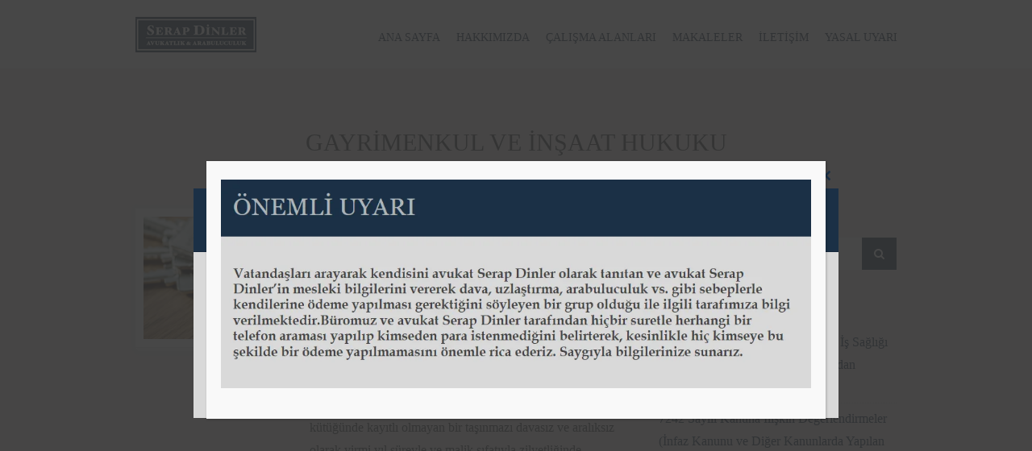

--- FILE ---
content_type: text/html; charset=UTF-8
request_url: https://www.serapdinler.av.tr/gayrimenkul-insaat-hukuku/
body_size: 22705
content:
<!doctype html>
<!--[if IE 8]><html class="no-js lt-ie9" lang="tr"> <![endif]-->
<!--[if gt IE 8]><!--><html class="no-js" lang="tr"> <!--<![endif]--><head><meta charset="UTF-8"><meta name="viewport" content="width=device-width, initial-scale=1"><link rel="dns-prefetch" href="//ajax.googleapis.com"><link rel="dns-prefetch" href="//www.google-analytics.com"><link rel="dns-prefetch" href="//maps.googleapis.com"><link rel="dns-prefetch" href="//maps.google.com"><link rel="dns-prefetch" href="//maps.gstatic.com"><link rel="dns-prefetch" href="//csi.gstatic.com"><link rel="dns-prefetch" href="//stats.g.doubleclick.net"><meta name='robots' content='index, follow, max-image-preview:large, max-snippet:-1, max-video-preview:-1' /><title>Gayrimenkul ve İnşaat Hukuku Hakkında Makaleler - Av. Arb. Serap Dinler - Nevşehir Avukatlık &amp; Arabuluculuk Bürosu</title><link rel="canonical" href="https://www.serapdinler.av.tr/gayrimenkul-insaat-hukuku/" /><meta property="og:locale" content="tr_TR" /><meta property="og:type" content="article" /><meta property="og:title" content="Gayrimenkul ve İnşaat Hukuku Hakkında Makaleler - Av. Arb. Serap Dinler - Nevşehir Avukatlık &amp; Arabuluculuk Bürosu" /><meta property="og:url" content="https://www.serapdinler.av.tr/gayrimenkul-insaat-hukuku/" /><meta property="og:site_name" content="Av. Arb. Serap Dinler - Nevşehir Avukatlık &amp; Arabuluculuk Bürosu" /><meta name="twitter:card" content="summary_large_image" /> <script type="application/ld+json" class="yoast-schema-graph">{"@context":"https://schema.org","@graph":[{"@type":"CollectionPage","@id":"https://www.serapdinler.av.tr/gayrimenkul-insaat-hukuku/","url":"https://www.serapdinler.av.tr/gayrimenkul-insaat-hukuku/","name":"Gayrimenkul ve İnşaat Hukuku Hakkında Makaleler - Av. Arb. Serap Dinler - Nevşehir Avukatlık &amp; Arabuluculuk Bürosu","isPartOf":{"@id":"https://www.serapdinler.av.tr/#website"},"primaryImageOfPage":{"@id":"https://www.serapdinler.av.tr/gayrimenkul-insaat-hukuku/#primaryimage"},"image":{"@id":"https://www.serapdinler.av.tr/gayrimenkul-insaat-hukuku/#primaryimage"},"thumbnailUrl":"https://www.serapdinler.av.tr/wp-content/uploads/gayrimenkul-hukuku.jpg","breadcrumb":{"@id":"https://www.serapdinler.av.tr/gayrimenkul-insaat-hukuku/#breadcrumb"},"inLanguage":"tr"},{"@type":"ImageObject","inLanguage":"tr","@id":"https://www.serapdinler.av.tr/gayrimenkul-insaat-hukuku/#primaryimage","url":"https://www.serapdinler.av.tr/wp-content/uploads/gayrimenkul-hukuku.jpg","contentUrl":"https://www.serapdinler.av.tr/wp-content/uploads/gayrimenkul-hukuku.jpg","width":1600,"height":684},{"@type":"BreadcrumbList","@id":"https://www.serapdinler.av.tr/gayrimenkul-insaat-hukuku/#breadcrumb","itemListElement":[{"@type":"ListItem","position":1,"name":"Ana Sayfa","item":"https://www.serapdinler.av.tr/"},{"@type":"ListItem","position":2,"name":"Gayrimenkul ve İnşaat Hukuku"}]},{"@type":"WebSite","@id":"https://www.serapdinler.av.tr/#website","url":"https://www.serapdinler.av.tr/","name":"Av. Arb. Serap Dinler - Nevşehir Avukatlık &amp; Arabuluculuk Bürosu","description":"Nevşehir avukatı &amp; arabulucu Av. Arb. Serap Dinler hakkında özgeçmiş, çalışma alanları, hukuk konulu makaleler ve büro iletişim bilgileri içeren resmi site.","publisher":{"@id":"https://www.serapdinler.av.tr/#organization"},"potentialAction":[{"@type":"SearchAction","target":{"@type":"EntryPoint","urlTemplate":"https://www.serapdinler.av.tr/?s={search_term_string}"},"query-input":{"@type":"PropertyValueSpecification","valueRequired":true,"valueName":"search_term_string"}}],"inLanguage":"tr"},{"@type":"Organization","@id":"https://www.serapdinler.av.tr/#organization","name":"Serap Dinler Avukatlık & Arabuluculuk","url":"https://www.serapdinler.av.tr/","logo":{"@type":"ImageObject","inLanguage":"tr","@id":"https://www.serapdinler.av.tr/#/schema/logo/image/","url":"","contentUrl":"","caption":"Serap Dinler Avukatlık & Arabuluculuk"},"image":{"@id":"https://www.serapdinler.av.tr/#/schema/logo/image/"},"sameAs":["https://www.facebook.com/Av.SerapDinler/","https://www.linkedin.com/in/avserapdinler/"]}]}</script> <link rel='dns-prefetch' href='//static.addtoany.com' /><link rel='dns-prefetch' href='//maps.googleapis.com' /><link rel='dns-prefetch' href='//www.serapdinler.av.tr' /><style id='wp-img-auto-sizes-contain-inline-css' type='text/css'>img:is([sizes=auto i],[sizes^="auto," i]){contain-intrinsic-size:3000px 1500px}
/*# sourceURL=wp-img-auto-sizes-contain-inline-css */</style><style id="litespeed-ccss">.fa{display:inline-block;font:normal normal normal 14px/1 FontAwesome;font-size:inherit;text-rendering:auto;-webkit-font-smoothing:antialiased;-moz-osx-font-smoothing:grayscale}.fa-search:before{content:"\f002"}@media screen{article,aside,figure,header,main,nav{display:block}html{font-family:sans-serif;-ms-text-size-adjust:100%;-webkit-text-size-adjust:100%}body{margin:0}a{background:0 0}h1{font-size:2em;margin:.67em 0}img{border:0}figure{margin:0}button,input{font-family:inherit;font-size:100%;margin:0}button,input{line-height:normal}button{text-transform:none}button{-webkit-appearance:button}button::-moz-focus-inner,input::-moz-focus-inner{border:0;padding:0}*,*:before,*:after{-webkit-box-sizing:border-box;-moz-box-sizing:border-box;box-sizing:border-box}html{font-size:62.5%}body{font-family:"Helvetica Neue",Helvetica,Arial,sans-serif;font-size:14px;line-height:1.428571429;color:#333;background-color:#fff}input,button{font-family:inherit;font-size:inherit;line-height:inherit}a{color:#428bca;text-decoration:none}img{vertical-align:middle;max-width:100%;height:auto}.container{margin-right:auto;margin-left:auto;padding-left:15px;padding-right:15px}.container:before,.container:after{content:" ";display:table}.container:after{clear:both}.container:before,.container:after{content:" ";display:table}.container:after{clear:both}.row{margin-left:-15px;margin-right:-15px}.row:before,.row:after{content:" ";display:table}.row:after{clear:both}.row:before,.row:after{content:" ";display:table}.row:after{clear:both}.col-md-3,.col-sm-4,.col-xs-5,.col-xs-7,.col-sm-8,.col-md-9,.col-lg-10{position:relative;min-height:1px;padding-left:15px;padding-right:15px}.col-xs-5,.col-xs-7{float:left}.col-xs-7{width:58.333333333333336%}.col-xs-5{width:41.66666666666667%}@media (min-width:768px){.container{width:750px}.col-sm-4,.col-sm-8{float:left}.col-sm-8{width:66.66666666666666%}.col-sm-4{width:33.33333333333333%}}@media (min-width:992px){.container{width:970px}.col-md-3,.col-md-9{float:left}.col-md-9{width:75%}.col-md-3{width:25%}}@media (min-width:1200px){.container{width:1170px}.col-lg-10{float:left}.col-lg-10{width:83.33333333333334%}.col-lg-offset-1{margin-left:8.333333333333332%}}.group:before,.group:after{content:" ";display:table}.group:after{clear:both}@-ms-viewport{width:device-width}}@media screen{h1,h3{font-family:Georgia,serif;line-height:normal;margin:0 0 15px;font-weight:800;font-style:bold;text-transform:uppercase;color:#424242;letter-spacing:-.05em;-ms-word-wrap:break-word;word-wrap:break-word}h1{font-size:24px}h3{font-size:18px}p{margin:0 0 15px}img{display:inline-block;vertical-align:middle;max-width:100%;height:auto}a,a:visited{outline:none}body{font-family:Georgia,serif;font-size:16px;color:#424242;background:#f1f0f0;line-height:1.785}#page{padding-top:100px}#nav{position:relative}#nav ul{margin:0;padding:0;list-style:none}#navigation{position:absolute;right:0;top:15px}#navigation li{position:relative;z-index:100}#navigation>li{float:left}#navigation a{display:block;white-space:nowrap}#navigation a,#navigation a:visited{padding:0;color:#1a3047;text-transform:uppercase;font-size:14px;margin:0 10px;border-color:#1a3047}#navigation>li:last-child a{margin-right:0}#header{background:#fff;padding:20px;position:fixed;top:0;width:100%;z-index:20}#logo{display:block;font-family:Georgia,serif;font-size:24px;font-weight:800;color:#000;letter-spacing:-.05em}#main{padding:60px 0 30px}.section-title{font-weight:300;font-size:30px;position:relative;font-style:normal;text-align:center;letter-spacing:0;padding:0 0 15px;margin:0 0 50px}.section-title:after{content:"";width:120px;height:0;border-bottom:1px solid #c2c2c2;position:absolute;bottom:0;left:50%;margin-left:-60px}.entry{margin-bottom:53px;padding-bottom:50px;position:relative;border-bottom:1px solid #fdfdfd}.entry:after,.entry:before{content:"";width:100%;border-bottom:1px solid #dbdbdb;bottom:-2px;position:absolute}.entry-title{margin-top:-7px}.entry-title a{text-transform:uppercase}.entry-meta{margin:-15px 0 15px;color:#464646;text-transform:uppercase;font-family:Georgia,serif;font-weight:300;font-size:12px;letter-spacing:.09em}.entry-thumb{padding:10px;background:#fff;box-shadow:0 0 5px rgba(227,227,227,.75);position:relative}.entry-thumb:after,.entry-thumb:before{content:"";width:98%;left:50%;margin-left:-49%;position:absolute;bottom:-3px;height:2px;background:#fff;border-bottom:1px solid #f5f5f5;z-index:-1;box-shadow:0 0 5px rgba(227,227,227,.75)}.entry-thumb:before{width:96%;margin-left:-48%;bottom:-5px;z-index:-2}.entry-meta{display:inline-block;margin-bottom:5px}.widget{margin-bottom:35px}.widget ul{list-style:none;margin:0;padding:0}.widget ul li{padding:5px 0;border-bottom:1px dotted #d8d8d8;display:block;margin:0}.searchform{line-height:1;position:relative}.searchform>div{position:relative;line-height:1}.searchform .screen-reader-text{display:none}.searchform input[type=text]{border-radius:0;margin:0;width:100%;font:inherit;line-height:1;height:40px}.searchsubmit{font-size:14px;line-height:0;padding:3px 15px 2px!important;position:absolute;right:0;top:0;height:100%;border:none;background:#ccc}label{display:block;font-size:100%;margin-bottom:2px}input[type=text]{border-radius:0;box-shadow:none;width:auto;font:inherit;padding:11px 10px;height:auto;border:2px solid transparent;line-height:normal;min-width:80%}button[type=submit]{line-height:normal;padding:12px 45px;text-transform:uppercase;color:#fff;border:none;border-radius:0;font-size:14px}}@media screen{@media only screen and (max-width:1199px){.col-md-3,.col-sm-4,.col-xs-5,.col-xs-7,.col-sm-8,.col-md-9,.col-lg-10{padding-left:10px;padding-right:10px}.row{margin-left:-10px;margin-right:-10px}#navigation{right:15px}}@media only screen and (max-width:991px){#page{padding-top:0}#navigation{display:none}#header{position:static}}@media only screen and (max-width:767px){input[type=text]{width:100%}.entry-thumb{margin-bottom:30px}.entry{margin-bottom:23px;padding-bottom:20px}}@media only screen and (max-width:767px){#header{padding-left:0;padding-right:0}}}a,a:visited{color:#1a3047}button[type=submit]{background-color:#1a3047}.addtoany_content{clear:both;margin:16px auto}.addtoany_header{margin:0 0 16px}@media only screen and (max-width:991px){#header{position:fixed}#page{padding-top:55px}}@media (max-width:991px){#nav{position:absolute;width:100%;z-index:19}}</style><script src="/cdn-cgi/scripts/7d0fa10a/cloudflare-static/rocket-loader.min.js" data-cf-settings="dd73568f1265183338d8262a-|49"></script><link rel="preload" data-asynced="1" data-optimized="2" as="style" onload="this.onload=null;this.rel='stylesheet'" href="https://www.serapdinler.av.tr/wp-content/litespeed/css/cdc411a5938fa0de657403e14446c2f0.css?ver=0cb30" /><script src="[data-uri]" defer type="dd73568f1265183338d8262a-text/javascript"></script> <style id='global-styles-inline-css' type='text/css'>:root{--wp--preset--aspect-ratio--square: 1;--wp--preset--aspect-ratio--4-3: 4/3;--wp--preset--aspect-ratio--3-4: 3/4;--wp--preset--aspect-ratio--3-2: 3/2;--wp--preset--aspect-ratio--2-3: 2/3;--wp--preset--aspect-ratio--16-9: 16/9;--wp--preset--aspect-ratio--9-16: 9/16;--wp--preset--color--black: #000000;--wp--preset--color--cyan-bluish-gray: #abb8c3;--wp--preset--color--white: #ffffff;--wp--preset--color--pale-pink: #f78da7;--wp--preset--color--vivid-red: #cf2e2e;--wp--preset--color--luminous-vivid-orange: #ff6900;--wp--preset--color--luminous-vivid-amber: #fcb900;--wp--preset--color--light-green-cyan: #7bdcb5;--wp--preset--color--vivid-green-cyan: #00d084;--wp--preset--color--pale-cyan-blue: #8ed1fc;--wp--preset--color--vivid-cyan-blue: #0693e3;--wp--preset--color--vivid-purple: #9b51e0;--wp--preset--gradient--vivid-cyan-blue-to-vivid-purple: linear-gradient(135deg,rgb(6,147,227) 0%,rgb(155,81,224) 100%);--wp--preset--gradient--light-green-cyan-to-vivid-green-cyan: linear-gradient(135deg,rgb(122,220,180) 0%,rgb(0,208,130) 100%);--wp--preset--gradient--luminous-vivid-amber-to-luminous-vivid-orange: linear-gradient(135deg,rgb(252,185,0) 0%,rgb(255,105,0) 100%);--wp--preset--gradient--luminous-vivid-orange-to-vivid-red: linear-gradient(135deg,rgb(255,105,0) 0%,rgb(207,46,46) 100%);--wp--preset--gradient--very-light-gray-to-cyan-bluish-gray: linear-gradient(135deg,rgb(238,238,238) 0%,rgb(169,184,195) 100%);--wp--preset--gradient--cool-to-warm-spectrum: linear-gradient(135deg,rgb(74,234,220) 0%,rgb(151,120,209) 20%,rgb(207,42,186) 40%,rgb(238,44,130) 60%,rgb(251,105,98) 80%,rgb(254,248,76) 100%);--wp--preset--gradient--blush-light-purple: linear-gradient(135deg,rgb(255,206,236) 0%,rgb(152,150,240) 100%);--wp--preset--gradient--blush-bordeaux: linear-gradient(135deg,rgb(254,205,165) 0%,rgb(254,45,45) 50%,rgb(107,0,62) 100%);--wp--preset--gradient--luminous-dusk: linear-gradient(135deg,rgb(255,203,112) 0%,rgb(199,81,192) 50%,rgb(65,88,208) 100%);--wp--preset--gradient--pale-ocean: linear-gradient(135deg,rgb(255,245,203) 0%,rgb(182,227,212) 50%,rgb(51,167,181) 100%);--wp--preset--gradient--electric-grass: linear-gradient(135deg,rgb(202,248,128) 0%,rgb(113,206,126) 100%);--wp--preset--gradient--midnight: linear-gradient(135deg,rgb(2,3,129) 0%,rgb(40,116,252) 100%);--wp--preset--font-size--small: 13px;--wp--preset--font-size--medium: 20px;--wp--preset--font-size--large: 36px;--wp--preset--font-size--x-large: 42px;--wp--preset--spacing--20: 0.44rem;--wp--preset--spacing--30: 0.67rem;--wp--preset--spacing--40: 1rem;--wp--preset--spacing--50: 1.5rem;--wp--preset--spacing--60: 2.25rem;--wp--preset--spacing--70: 3.38rem;--wp--preset--spacing--80: 5.06rem;--wp--preset--shadow--natural: 6px 6px 9px rgba(0, 0, 0, 0.2);--wp--preset--shadow--deep: 12px 12px 50px rgba(0, 0, 0, 0.4);--wp--preset--shadow--sharp: 6px 6px 0px rgba(0, 0, 0, 0.2);--wp--preset--shadow--outlined: 6px 6px 0px -3px rgb(255, 255, 255), 6px 6px rgb(0, 0, 0);--wp--preset--shadow--crisp: 6px 6px 0px rgb(0, 0, 0);}:where(.is-layout-flex){gap: 0.5em;}:where(.is-layout-grid){gap: 0.5em;}body .is-layout-flex{display: flex;}.is-layout-flex{flex-wrap: wrap;align-items: center;}.is-layout-flex > :is(*, div){margin: 0;}body .is-layout-grid{display: grid;}.is-layout-grid > :is(*, div){margin: 0;}:where(.wp-block-columns.is-layout-flex){gap: 2em;}:where(.wp-block-columns.is-layout-grid){gap: 2em;}:where(.wp-block-post-template.is-layout-flex){gap: 1.25em;}:where(.wp-block-post-template.is-layout-grid){gap: 1.25em;}.has-black-color{color: var(--wp--preset--color--black) !important;}.has-cyan-bluish-gray-color{color: var(--wp--preset--color--cyan-bluish-gray) !important;}.has-white-color{color: var(--wp--preset--color--white) !important;}.has-pale-pink-color{color: var(--wp--preset--color--pale-pink) !important;}.has-vivid-red-color{color: var(--wp--preset--color--vivid-red) !important;}.has-luminous-vivid-orange-color{color: var(--wp--preset--color--luminous-vivid-orange) !important;}.has-luminous-vivid-amber-color{color: var(--wp--preset--color--luminous-vivid-amber) !important;}.has-light-green-cyan-color{color: var(--wp--preset--color--light-green-cyan) !important;}.has-vivid-green-cyan-color{color: var(--wp--preset--color--vivid-green-cyan) !important;}.has-pale-cyan-blue-color{color: var(--wp--preset--color--pale-cyan-blue) !important;}.has-vivid-cyan-blue-color{color: var(--wp--preset--color--vivid-cyan-blue) !important;}.has-vivid-purple-color{color: var(--wp--preset--color--vivid-purple) !important;}.has-black-background-color{background-color: var(--wp--preset--color--black) !important;}.has-cyan-bluish-gray-background-color{background-color: var(--wp--preset--color--cyan-bluish-gray) !important;}.has-white-background-color{background-color: var(--wp--preset--color--white) !important;}.has-pale-pink-background-color{background-color: var(--wp--preset--color--pale-pink) !important;}.has-vivid-red-background-color{background-color: var(--wp--preset--color--vivid-red) !important;}.has-luminous-vivid-orange-background-color{background-color: var(--wp--preset--color--luminous-vivid-orange) !important;}.has-luminous-vivid-amber-background-color{background-color: var(--wp--preset--color--luminous-vivid-amber) !important;}.has-light-green-cyan-background-color{background-color: var(--wp--preset--color--light-green-cyan) !important;}.has-vivid-green-cyan-background-color{background-color: var(--wp--preset--color--vivid-green-cyan) !important;}.has-pale-cyan-blue-background-color{background-color: var(--wp--preset--color--pale-cyan-blue) !important;}.has-vivid-cyan-blue-background-color{background-color: var(--wp--preset--color--vivid-cyan-blue) !important;}.has-vivid-purple-background-color{background-color: var(--wp--preset--color--vivid-purple) !important;}.has-black-border-color{border-color: var(--wp--preset--color--black) !important;}.has-cyan-bluish-gray-border-color{border-color: var(--wp--preset--color--cyan-bluish-gray) !important;}.has-white-border-color{border-color: var(--wp--preset--color--white) !important;}.has-pale-pink-border-color{border-color: var(--wp--preset--color--pale-pink) !important;}.has-vivid-red-border-color{border-color: var(--wp--preset--color--vivid-red) !important;}.has-luminous-vivid-orange-border-color{border-color: var(--wp--preset--color--luminous-vivid-orange) !important;}.has-luminous-vivid-amber-border-color{border-color: var(--wp--preset--color--luminous-vivid-amber) !important;}.has-light-green-cyan-border-color{border-color: var(--wp--preset--color--light-green-cyan) !important;}.has-vivid-green-cyan-border-color{border-color: var(--wp--preset--color--vivid-green-cyan) !important;}.has-pale-cyan-blue-border-color{border-color: var(--wp--preset--color--pale-cyan-blue) !important;}.has-vivid-cyan-blue-border-color{border-color: var(--wp--preset--color--vivid-cyan-blue) !important;}.has-vivid-purple-border-color{border-color: var(--wp--preset--color--vivid-purple) !important;}.has-vivid-cyan-blue-to-vivid-purple-gradient-background{background: var(--wp--preset--gradient--vivid-cyan-blue-to-vivid-purple) !important;}.has-light-green-cyan-to-vivid-green-cyan-gradient-background{background: var(--wp--preset--gradient--light-green-cyan-to-vivid-green-cyan) !important;}.has-luminous-vivid-amber-to-luminous-vivid-orange-gradient-background{background: var(--wp--preset--gradient--luminous-vivid-amber-to-luminous-vivid-orange) !important;}.has-luminous-vivid-orange-to-vivid-red-gradient-background{background: var(--wp--preset--gradient--luminous-vivid-orange-to-vivid-red) !important;}.has-very-light-gray-to-cyan-bluish-gray-gradient-background{background: var(--wp--preset--gradient--very-light-gray-to-cyan-bluish-gray) !important;}.has-cool-to-warm-spectrum-gradient-background{background: var(--wp--preset--gradient--cool-to-warm-spectrum) !important;}.has-blush-light-purple-gradient-background{background: var(--wp--preset--gradient--blush-light-purple) !important;}.has-blush-bordeaux-gradient-background{background: var(--wp--preset--gradient--blush-bordeaux) !important;}.has-luminous-dusk-gradient-background{background: var(--wp--preset--gradient--luminous-dusk) !important;}.has-pale-ocean-gradient-background{background: var(--wp--preset--gradient--pale-ocean) !important;}.has-electric-grass-gradient-background{background: var(--wp--preset--gradient--electric-grass) !important;}.has-midnight-gradient-background{background: var(--wp--preset--gradient--midnight) !important;}.has-small-font-size{font-size: var(--wp--preset--font-size--small) !important;}.has-medium-font-size{font-size: var(--wp--preset--font-size--medium) !important;}.has-large-font-size{font-size: var(--wp--preset--font-size--large) !important;}.has-x-large-font-size{font-size: var(--wp--preset--font-size--x-large) !important;}
/*# sourceURL=global-styles-inline-css */</style><style id='classic-theme-styles-inline-css' type='text/css'>/*! This file is auto-generated */
.wp-block-button__link{color:#fff;background-color:#32373c;border-radius:9999px;box-shadow:none;text-decoration:none;padding:calc(.667em + 2px) calc(1.333em + 2px);font-size:1.125em}.wp-block-file__button{background:#32373c;color:#fff;text-decoration:none}
/*# sourceURL=/wp-includes/css/classic-themes.min.css */</style> <script type="dd73568f1265183338d8262a-text/javascript" src="https://www.serapdinler.av.tr/wp-includes/js/jquery/jquery.min.js?ver=3.7.1" id="jquery-core-js"></script> <script type="dd73568f1265183338d8262a-text/javascript" src="//maps.googleapis.com/maps/api/js?v=3&amp;key=AIzaSyDPT72c2Do5UuJWkU_HUc8OxrL6P9_4C5Y&amp;ver=2.4.2" id="cisc-google-maps-js" defer data-deferred="1"></script> <link rel="https://api.w.org/" href="https://www.serapdinler.av.tr/wp-json/" /><link rel="alternate" title="JSON" type="application/json" href="https://www.serapdinler.av.tr/wp-json/wp/v2/categories/19" /><link rel="EditURI" type="application/rsd+xml" title="RSD" href="https://www.serapdinler.av.tr/xmlrpc.php?rsd" /><meta name="generator" content="WordPress 6.9" /><link rel="shortcut icon" type="image/x-icon" href="https://www.serapdinler.av.tr/wp-content/themes/factum/panel/img/favicon.ico" /><link rel="apple-touch-icon" href="https://www.serapdinler.av.tr/wp-content/uploads/icon57.png" /><link rel="apple-touch-icon" sizes="72x72" href="https://www.serapdinler.av.tr/wp-content/uploads/icon72.png" /><link rel="apple-touch-icon" sizes="114x114" href="https://www.serapdinler.av.tr/wp-content/uploads/icon72.png" /><link rel="pingback" href="https://www.serapdinler.av.tr/xmlrpc.php" /><link rel="preload" href="https://www.serapdinler.av.tr/wp-content/plugins/wordpress-popup/assets/hustle-ui/fonts/hustle-icons-font.woff2" as="font" type="font/woff2" crossorigin><style id="hustle-module-6-0-styles" class="hustle-module-styles hustle-module-styles-6">.hustle-ui.module_id_6 .hustle-popup-content {max-width: 800px;} .hustle-ui.module_id_6  {padding-right: 10px;padding-left: 10px;}.hustle-ui.module_id_6  .hustle-popup-content .hustle-info,.hustle-ui.module_id_6  .hustle-popup-content .hustle-optin {padding-top: 10px;padding-bottom: 10px;}@media screen and (min-width: 783px) {.hustle-ui:not(.hustle-size--small).module_id_6  {padding-right: 10px;padding-left: 10px;}.hustle-ui:not(.hustle-size--small).module_id_6  .hustle-popup-content .hustle-info,.hustle-ui:not(.hustle-size--small).module_id_6  .hustle-popup-content .hustle-optin {padding-top: 10px;padding-bottom: 10px;}} .hustle-ui.module_id_6 .hustle-layout {margin: 0px 0px 0px 0px;padding: 0px 0px 0px 0px;border-width: 0px 0px 0px 0px;border-style: solid;border-color: #DADADA;border-radius: 0px 0px 0px 0px;overflow: hidden;background-color: ;-moz-box-shadow: 0px 0px 0px 0px ;-webkit-box-shadow: 0px 0px 0px 0px ;box-shadow: 0px 0px 0px 0px ;background-image: url(https://www.serapdinler.av.tr/wp-content/uploads/resim_2024-12-10_135708954.png.webp);background-repeat: repeat;background-size: contain;background-position: center center;background-clip: padding-box;}@media screen and (min-width: 783px) {.hustle-ui:not(.hustle-size--small).module_id_6 .hustle-layout {margin: 0px 0px 0px 0px;padding: 0px 0px 0px 0px;border-width: 0px 0px 0px 0px;border-style: solid;border-radius: 0px 0px 0px 0px;-moz-box-shadow: 0px 0px 0px 0px ;-webkit-box-shadow: 0px 0px 0px 0px ;box-shadow: 0px 0px 0px 0px ;background-repeat: repeat;background-size: auto auto;background-position: center center;}} .hustle-ui.module_id_6 .hustle-layout .hustle-layout-header {padding: 20px 20px 20px 20px;border-width: 0px 0px 1px 0px;border-style: solid;border-color: rgba(0,0,0,0.16);border-radius: 0px 0px 0px 0px;background-color: ;-moz-box-shadow: 0px 0px 0px 0px rgba(0,0,0,0);-webkit-box-shadow: 0px 0px 0px 0px rgba(0,0,0,0);box-shadow: 0px 0px 0px 0px rgba(0,0,0,0);}@media screen and (min-width: 783px) {.hustle-ui:not(.hustle-size--small).module_id_6 .hustle-layout .hustle-layout-header {padding: 20px 20px 20px 20px;border-width: 0px 0px 1px 0px;border-style: solid;border-radius: 0px 0px 0px 0px;-moz-box-shadow: 0px 0px 0px 0px rgba(0,0,0,0);-webkit-box-shadow: 0px 0px 0px 0px rgba(0,0,0,0);box-shadow: 0px 0px 0px 0px rgba(0,0,0,0);}} .hustle-ui.module_id_6 .hustle-layout .hustle-layout-content {padding: 0px 0px 0px 0px;border-width: 0px 0px 0px 0px;border-style: solid;border-radius: 0px 0px 0px 0px;border-color: rgba(0,0,0,0);background-color: rgb(217,217,217);-moz-box-shadow: 0px 0px 0px 0px rgba(0,0,0,0);-webkit-box-shadow: 0px 0px 0px 0px rgba(0,0,0,0);box-shadow: 0px 0px 0px 0px rgba(0,0,0,0);}.hustle-ui.module_id_6 .hustle-main-wrapper {position: relative;padding:32px 0 0;}@media screen and (min-width: 783px) {.hustle-ui:not(.hustle-size--small).module_id_6 .hustle-layout .hustle-layout-content {padding: 0px 0px 0px 0px;border-width: 0px 0px 0px 0px;border-style: solid;border-radius: 0px 0px 0px 0px;-moz-box-shadow: 0px 0px 0px 0px rgba(0,0,0,0);-webkit-box-shadow: 0px 0px 0px 0px rgba(0,0,0,0);box-shadow: 0px 0px 0px 0px rgba(0,0,0,0);}}@media screen and (min-width: 783px) {.hustle-ui:not(.hustle-size--small).module_id_6 .hustle-main-wrapper {padding:32px 0 0;}} .hustle-ui.module_id_6 .hustle-layout .hustle-layout-footer {padding: 1px 20px 20px 20px;border-width: 0px 0px 0px 0px;border-style: solid;border-color: rgba(0,0,0,0);border-radius: 0px 0px 0px 0px;background-color: rgb(26,48,71);-moz-box-shadow: 0px 0px 0px 0px rgba(0,0,0,0);-webkit-box-shadow: 0px 0px 0px 0px rgba(0,0,0,0);box-shadow: 0px 0px 0px 0px rgba(0,0,0,0);}@media screen and (min-width: 783px) {.hustle-ui:not(.hustle-size--small).module_id_6 .hustle-layout .hustle-layout-footer {padding: 1px 20px 20px 20px;border-width: 0px 0px 0px 0px;border-style: solid;border-radius: 0px 0px 0px 0px;-moz-box-shadow: 0px 0px 0px 0px rgba(0,0,0,0);-webkit-box-shadow: 0px 0px 0px 0px rgba(0,0,0,0);box-shadow: 0px 0px 0px 0px rgba(0,0,0,0);}}  .hustle-ui.module_id_6 .hustle-layout .hustle-content {margin: 0px 0px 0px 0px;padding: 20px 20px 20px 20px;border-width: 0px 0px 0px 0px;border-style: solid;border-radius: 0px 0px 0px 0px;border-color: rgba(0,0,0,0);background-color: rgba(0,0,0,0);-moz-box-shadow: 0px 0px 0px 0px rgba(0,0,0,0);-webkit-box-shadow: 0px 0px 0px 0px rgba(0,0,0,0);box-shadow: 0px 0px 0px 0px rgba(0,0,0,0);}.hustle-ui.module_id_6 .hustle-layout .hustle-content .hustle-content-wrap {padding: 20px 0 20px 0;}@media screen and (min-width: 783px) {.hustle-ui:not(.hustle-size--small).module_id_6 .hustle-layout .hustle-content {margin: 0px 0px 0px 0px;padding: 20px 20px 20px 20px;border-width: 0px 0px 0px 0px;border-style: solid;border-radius: 0px 0px 0px 0px;-moz-box-shadow: 0px 0px 0px 0px rgba(0,0,0,0);-webkit-box-shadow: 0px 0px 0px 0px rgba(0,0,0,0);box-shadow: 0px 0px 0px 0px rgba(0,0,0,0);}.hustle-ui:not(.hustle-size--small).module_id_6 .hustle-layout .hustle-content .hustle-content-wrap {padding: 20px 0 20px 0;}} .hustle-ui.module_id_6 .hustle-layout .hustle-title {display: block;margin: 0px 0px 0px 0px;padding: 0px 0px 0px 0px;border-width: 0px 0px 0px 0px;border-style: solid;border-color: rgba(0,0,0,0);border-radius: 0px 0px 0px 0px;background-color: rgba(0,0,0,0);box-shadow: 0px 0px 0px 0px rgba(0,0,0,0);-moz-box-shadow: 0px 0px 0px 0px rgba(0,0,0,0);-webkit-box-shadow: 0px 0px 0px 0px rgba(0,0,0,0);color: #ADB5B7;font: 400 33px/38px Georgia,Times,serif;font-style: normal;letter-spacing: 0px;text-transform: none;text-decoration: none;text-align: left;}@media screen and (min-width: 783px) {.hustle-ui:not(.hustle-size--small).module_id_6 .hustle-layout .hustle-title {margin: 0px 0px 0px 0px;padding: 0px 0px 0px 0px;border-width: 0px 0px 0px 0px;border-style: solid;border-radius: 0px 0px 0px 0px;box-shadow: 0px 0px 0px 0px rgba(0,0,0,0);-moz-box-shadow: 0px 0px 0px 0px rgba(0,0,0,0);-webkit-box-shadow: 0px 0px 0px 0px rgba(0,0,0,0);font: 400 33px/38px Georgia,Times,serif;font-style: normal;letter-spacing: 0px;text-transform: none;text-decoration: none;text-align: left;}} .hustle-ui.module_id_6 .hustle-layout .hustle-group-content {margin: 0px 0px 0px 0px;padding: 0px 0px 0px 0px;border-color: rgba(0,0,0,0);border-width: 0px 0px 0px 0px;border-style: solid;color: #1a3047;}.hustle-ui.module_id_6 .hustle-layout .hustle-group-content b,.hustle-ui.module_id_6 .hustle-layout .hustle-group-content strong {font-weight: bold;}.hustle-ui.module_id_6 .hustle-layout .hustle-group-content a,.hustle-ui.module_id_6 .hustle-layout .hustle-group-content a:visited {color: #38C5B5;}.hustle-ui.module_id_6 .hustle-layout .hustle-group-content a:hover {color: #2DA194;}.hustle-ui.module_id_6 .hustle-layout .hustle-group-content a:focus,.hustle-ui.module_id_6 .hustle-layout .hustle-group-content a:active {color: #2DA194;}@media screen and (min-width: 783px) {.hustle-ui:not(.hustle-size--small).module_id_6 .hustle-layout .hustle-group-content {margin: 0px 0px 0px 0px;padding: 0px 0px 0px 0px;border-width: 0px 0px 0px 0px;border-style: solid;}}.hustle-ui.module_id_6 .hustle-layout .hustle-group-content {color: #1a3047;font-size: 14px;line-height: 1.45em;font-family: Open Sans;}@media screen and (min-width: 783px) {.hustle-ui:not(.hustle-size--small).module_id_6 .hustle-layout .hustle-group-content {font-size: 14px;line-height: 1.45em;}}.hustle-ui.module_id_6 .hustle-layout .hustle-group-content p:not([class*="forminator-"]) {margin: 0 0 10px;color: #1a3047;font: normal 14px/1.45em Open Sans;font-style: normal;letter-spacing: 0px;text-transform: none;text-decoration: none;}.hustle-ui.module_id_6 .hustle-layout .hustle-group-content p:not([class*="forminator-"]):last-child {margin-bottom: 0;}@media screen and (min-width: 783px) {.hustle-ui:not(.hustle-size--small).module_id_6 .hustle-layout .hustle-group-content p:not([class*="forminator-"]) {margin: 0 0 10px;font: normal 14px/1.45em Open Sans;font-style: normal;letter-spacing: 0px;text-transform: none;text-decoration: none;}.hustle-ui:not(.hustle-size--small).module_id_6 .hustle-layout .hustle-group-content p:not([class*="forminator-"]):last-child {margin-bottom: 0;}}.hustle-ui.module_id_6 .hustle-layout .hustle-group-content h1:not([class*="forminator-"]) {margin: 0 0 10px;color: #1a3047;font: 700 28px/1.4em Open Sans;font-style: normal;letter-spacing: 0px;text-transform: none;text-decoration: none;}.hustle-ui.module_id_6 .hustle-layout .hustle-group-content h1:not([class*="forminator-"]):last-child {margin-bottom: 0;}@media screen and (min-width: 783px) {.hustle-ui:not(.hustle-size--small).module_id_6 .hustle-layout .hustle-group-content h1:not([class*="forminator-"]) {margin: 0 0 10px;font: 700 28px/1.4em Open Sans;font-style: normal;letter-spacing: 0px;text-transform: none;text-decoration: none;}.hustle-ui:not(.hustle-size--small).module_id_6 .hustle-layout .hustle-group-content h1:not([class*="forminator-"]):last-child {margin-bottom: 0;}}.hustle-ui.module_id_6 .hustle-layout .hustle-group-content h2:not([class*="forminator-"]) {margin: 0 0 10px;color: #1a3047;font-size: 22px;line-height: 1.4em;font-weight: 700;font-style: normal;letter-spacing: 0px;text-transform: none;text-decoration: none;}.hustle-ui.module_id_6 .hustle-layout .hustle-group-content h2:not([class*="forminator-"]):last-child {margin-bottom: 0;}@media screen and (min-width: 783px) {.hustle-ui:not(.hustle-size--small).module_id_6 .hustle-layout .hustle-group-content h2:not([class*="forminator-"]) {margin: 0 0 10px;font-size: 22px;line-height: 1.4em;font-weight: 700;font-style: normal;letter-spacing: 0px;text-transform: none;text-decoration: none;}.hustle-ui:not(.hustle-size--small).module_id_6 .hustle-layout .hustle-group-content h2:not([class*="forminator-"]):last-child {margin-bottom: 0;}}.hustle-ui.module_id_6 .hustle-layout .hustle-group-content h3:not([class*="forminator-"]) {margin: 0 0 10px;color: #1a3047;font: 700 18px/1.4em Open Sans;font-style: normal;letter-spacing: 0px;text-transform: none;text-decoration: none;}.hustle-ui.module_id_6 .hustle-layout .hustle-group-content h3:not([class*="forminator-"]):last-child {margin-bottom: 0;}@media screen and (min-width: 783px) {.hustle-ui:not(.hustle-size--small).module_id_6 .hustle-layout .hustle-group-content h3:not([class*="forminator-"]) {margin: 0 0 10px;font: 700 18px/1.4em Open Sans;font-style: normal;letter-spacing: 0px;text-transform: none;text-decoration: none;}.hustle-ui:not(.hustle-size--small).module_id_6 .hustle-layout .hustle-group-content h3:not([class*="forminator-"]):last-child {margin-bottom: 0;}}.hustle-ui.module_id_6 .hustle-layout .hustle-group-content h4:not([class*="forminator-"]) {margin: 0 0 10px;color: #1a3047;font: 700 16px/1.4em Open Sans;font-style: normal;letter-spacing: 0px;text-transform: none;text-decoration: none;}.hustle-ui.module_id_6 .hustle-layout .hustle-group-content h4:not([class*="forminator-"]):last-child {margin-bottom: 0;}@media screen and (min-width: 783px) {.hustle-ui:not(.hustle-size--small).module_id_6 .hustle-layout .hustle-group-content h4:not([class*="forminator-"]) {margin: 0 0 10px;font: 700 16px/1.4em Open Sans;font-style: normal;letter-spacing: 0px;text-transform: none;text-decoration: none;}.hustle-ui:not(.hustle-size--small).module_id_6 .hustle-layout .hustle-group-content h4:not([class*="forminator-"]):last-child {margin-bottom: 0;}}.hustle-ui.module_id_6 .hustle-layout .hustle-group-content h5:not([class*="forminator-"]) {margin: 0 0 10px;color: #1a3047;font: 700 14px/1.4em Open Sans;font-style: normal;letter-spacing: 0px;text-transform: none;text-decoration: none;}.hustle-ui.module_id_6 .hustle-layout .hustle-group-content h5:not([class*="forminator-"]):last-child {margin-bottom: 0;}@media screen and (min-width: 783px) {.hustle-ui:not(.hustle-size--small).module_id_6 .hustle-layout .hustle-group-content h5:not([class*="forminator-"]) {margin: 0 0 10px;font: 700 14px/1.4em Open Sans;font-style: normal;letter-spacing: 0px;text-transform: none;text-decoration: none;}.hustle-ui:not(.hustle-size--small).module_id_6 .hustle-layout .hustle-group-content h5:not([class*="forminator-"]):last-child {margin-bottom: 0;}}.hustle-ui.module_id_6 .hustle-layout .hustle-group-content h6:not([class*="forminator-"]) {margin: 0 0 10px;color: #1a3047;font: 700 12px/1.4em Open Sans;font-style: normal;letter-spacing: 0px;text-transform: uppercase;text-decoration: none;}.hustle-ui.module_id_6 .hustle-layout .hustle-group-content h6:not([class*="forminator-"]):last-child {margin-bottom: 0;}@media screen and (min-width: 783px) {.hustle-ui:not(.hustle-size--small).module_id_6 .hustle-layout .hustle-group-content h6:not([class*="forminator-"]) {margin: 0 0 10px;font: 700 12px/1.4em Open Sans;font-style: normal;letter-spacing: 0px;text-transform: uppercase;text-decoration: none;}.hustle-ui:not(.hustle-size--small).module_id_6 .hustle-layout .hustle-group-content h6:not([class*="forminator-"]):last-child {margin-bottom: 0;}}.hustle-ui.module_id_6 .hustle-layout .hustle-group-content ol:not([class*="forminator-"]),.hustle-ui.module_id_6 .hustle-layout .hustle-group-content ul:not([class*="forminator-"]) {margin: 0 0 10px;}.hustle-ui.module_id_6 .hustle-layout .hustle-group-content ol:not([class*="forminator-"]):last-child,.hustle-ui.module_id_6 .hustle-layout .hustle-group-content ul:not([class*="forminator-"]):last-child {margin-bottom: 0;}.hustle-ui.module_id_6 .hustle-layout .hustle-group-content li:not([class*="forminator-"]) {margin: 0 0 5px;display: flex;align-items: flex-start;color: #1a3047;font: normal 14px/1.45em Open Sans;font-style: normal;letter-spacing: 0px;text-transform: none;text-decoration: none;}.hustle-ui.module_id_6 .hustle-layout .hustle-group-content li:not([class*="forminator-"]):last-child {margin-bottom: 0;}.hustle-ui.module_id_6 .hustle-layout .hustle-group-content ol:not([class*="forminator-"]) li:before {color: #ADB5B7;flex-shrink: 0;}.hustle-ui.module_id_6 .hustle-layout .hustle-group-content ul:not([class*="forminator-"]) li:before {color: #ADB5B7;content: "\2022";font-size: 16px;flex-shrink: 0;}@media screen and (min-width: 783px) {.hustle-ui.module_id_6 .hustle-layout .hustle-group-content ol:not([class*="forminator-"]),.hustle-ui.module_id_6 .hustle-layout .hustle-group-content ul:not([class*="forminator-"]) {margin: 0 0 20px;}.hustle-ui.module_id_6 .hustle-layout .hustle-group-content ol:not([class*="forminator-"]):last-child,.hustle-ui.module_id_6 .hustle-layout .hustle-group-content ul:not([class*="forminator-"]):last-child {margin: 0;}}@media screen and (min-width: 783px) {.hustle-ui:not(.hustle-size--small).module_id_6 .hustle-layout .hustle-group-content li:not([class*="forminator-"]) {margin: 0 0 5px;font: normal 14px/1.45em Open Sans;font-style: normal;letter-spacing: 0px;text-transform: none;text-decoration: none;}.hustle-ui:not(.hustle-size--small).module_id_6 .hustle-layout .hustle-group-content li:not([class*="forminator-"]):last-child {margin-bottom: 0;}}.hustle-ui.module_id_6 .hustle-layout .hustle-group-content blockquote {margin-right: 0;margin-left: 0;}button.hustle-button-close .hustle-icon-close:before {font-size: inherit;}.hustle-ui.module_id_6 button.hustle-button-close {color: rgb(26,48,71);background: transparent;border-radius: 0;position: absolute;z-index: 1;display: block;width: 32px;height: 32px;right: 0;left: auto;top: 0;bottom: auto;transform: unset;}.hustle-ui.module_id_6 button.hustle-button-close .hustle-icon-close {font-size: 12px;}.hustle-ui.module_id_6 button.hustle-button-close:hover {color: rgb(26,48,71);}.hustle-ui.module_id_6 button.hustle-button-close:focus {color: rgb(26,48,71);}@media screen and (min-width: 783px) {.hustle-ui:not(.hustle-size--small).module_id_6 button.hustle-button-close .hustle-icon-close {font-size: 12px;}.hustle-ui:not(.hustle-size--small).module_id_6 button.hustle-button-close {background: transparent;border-radius: 0;display: block;width: 32px;height: 32px;right: 0;left: auto;top: 0;bottom: auto;transform: unset;}}.hustle-ui.module_id_6 .hustle-popup-mask {background-color: rgba(51,51,51,0.9);} .hustle-ui.module_id_6 .hustle-layout .hustle-group-content blockquote {border-left-color: #1a3047;}</style><style type="text/css">@media only screen and (max-width: 991px) {
#header {
    position: fixed;
}
#page {
    padding-top: 55px;
}
}

@media (max-width:991px) {
    #nav {
        position: absolute;
        width: 100%;
        z-index: 19;
    }
    .slicknav_nav {
        box-shadow: 0 2px 5px rgba(0, 0, 0, .1)
    }
}</style><script src="/cdn-cgi/scripts/7d0fa10a/cloudflare-static/rocket-loader.min.js" data-cf-settings="dd73568f1265183338d8262a-|49"></script><link data-asynced="1" as="style" onload="this.onload=null;this.rel='stylesheet'"  rel='preload' id='hustle-fonts-css' href='https://fonts.bunny.net/css?family=Open+Sans%3Aregular%2C700&#038;display=swap&#038;ver=1.0' type='text/css' media='all' /><noscript><link rel='stylesheet' href='https://fonts.bunny.net/css?family=Open+Sans%3Aregular%2C700&#038;display=swap&#038;ver=1.0' type='text/css' media='all' /></noscript></head><body data-rsssl=1 class="archive category category-gayrimenkul-insaat-hukuku category-19 wp-theme-factum ci-factum ci-factum-1-4-1 ci-scheme-default"><div id="page"><header id="header"><div class="container"><div class="row"><div class="col-lg-10 col-lg-offset-1"><div class="row"><div class="col-md-3 col-xs-7"><div id="logo" class="imglogo">
<a href="https://www.serapdinler.av.tr"><img src="https://www.serapdinler.av.tr/wp-content/uploads/logo.png" alt="Av. Arb. Serap Dinler - Nevşehir Avukatlık &amp; Arabuluculuk Bürosu" /></a></div></div><div class="col-md-9 col-xs-5"><nav id="nav"><ul id="navigation" class=""><li id="menu-item-247" class="menu-item menu-item-type-post_type menu-item-object-page menu-item-home menu-item-247"><a href="https://www.serapdinler.av.tr/">Ana Sayfa</a></li><li id="menu-item-128" class="menu-item menu-item-type-custom menu-item-object-custom menu-item-home menu-item-128"><a href="https://www.serapdinler.av.tr/#s2">Hakkımızda</a></li><li id="menu-item-61" class="menu-item menu-item-type-custom menu-item-object-custom menu-item-home menu-item-61"><a href="https://www.serapdinler.av.tr/#s1">Çalışma Alanları</a></li><li id="menu-item-259" class="menu-item menu-item-type-custom menu-item-object-custom menu-item-home menu-item-259"><a href="https://www.serapdinler.av.tr/#s5">Makaleler</a></li><li id="menu-item-64" class="menu-item menu-item-type-custom menu-item-object-custom menu-item-home menu-item-64"><a href="https://www.serapdinler.av.tr/#s6">İletişim</a></li><li id="menu-item-409" class="menu-item menu-item-type-custom menu-item-object-custom menu-item-home menu-item-409"><a href="https://www.serapdinler.av.tr/#s7">Yasal Uyarı</a></li></ul></nav></div></div></div></div></div></header><main id="main" role="main"><div class="container"><div class="row"><div class="col-lg-10 col-lg-offset-1"><h1 class="section-title">
Gayrimenkul ve İnşaat Hukuku</h1><div class="row"><div class="col-sm-8"><article id="post-367" class="entry post-367 post type-post status-publish format-standard has-post-thumbnail hentry category-gayrimenkul-insaat-hukuku tag-gaip-malik tag-hazine tag-malik-sifatiyla-zilyet tag-maliki-tapu-kutugunden-anlasilamayan tag-mulkiyet-hakki tag-olaganustu-kazandirici-zamanasimi tag-olaganustu-zamanasimi tag-tescil tag-yirmi-yil-once-olmus-malik tag-yirmi-yil-zamanasimi-ile-tasinmaz-mulkiyetinin-kazanilmasi"><div class="row"><div class="col-sm-4"><figure class="entry-thumb">
<a title="Permanent Link to: Tapu Siciline Kayıtlı Taşınmazlar Bakımından Olağanüstü Kazandırıcı Zamanaşımı ile Taşınmaz Mülkiyetinin Kazanılması" href="https://www.serapdinler.av.tr/gayrimenkul-insaat-hukuku/tapu-siciline-kayitli-tasinmazlar-bakimindan-olaganustu-zamanasimi-ile-tasinmaz-mulkiyetinin-kazanilmasi/">
<img width="750" height="684" src="https://www.serapdinler.av.tr/wp-content/uploads/gayrimenkul-hukuku-750x684.jpg.webp" class="attachment-main_thumb size-main_thumb wp-post-image" alt="" decoding="async" />												</a></figure></div><div class="entry-content col-sm-8">
<span class="entry-meta"><time class="entry-time" datetime="2016-09-02T14:07:46+03:00">2 Eylül 2016</time> &ndash; <a href="https://www.serapdinler.av.tr/gayrimenkul-insaat-hukuku/" rel="category tag">Gayrimenkul ve İnşaat Hukuku</a></span><h1 class="entry-title"><a title="Permanent link to: Tapu Siciline Kayıtlı Taşınmazlar Bakımından Olağanüstü Kazandırıcı Zamanaşımı ile Taşınmaz Mülkiyetinin Kazanılması" href="https://www.serapdinler.av.tr/gayrimenkul-insaat-hukuku/tapu-siciline-kayitli-tasinmazlar-bakimindan-olaganustu-zamanasimi-ile-tasinmaz-mulkiyetinin-kazanilmasi/">Tapu Siciline Kayıtlı Taşınmazlar Bakımından Olağanüstü Kazandırıcı Zamanaşımı ile Taşınmaz Mülkiyetinin Kazanılması</a></h1><p>Olağanüstü kazandırıcı zamanaşımı ile taşınmaz mülkiyetinin kazanılmasının esasları Medeni Kanunun 713. maddesinde düzenlenmiştir. Medeni Kanun’ un 713. Maddesi: “Tapu kütüğünde kayıtlı olmayan bir taşınmazı davasız ve aralıksız olarak yirmi yıl süreyle ve malik sıfatıyla zilyetliğinde bulunduran kişi, o taşınmazın tamamı, bir parçası veya bir payı üzerindeki mülkiyet hakkının tapu kütüğüne tesciline karar verilmesini isteyebilir. Aynı koşullar altında, maliki tapu kütüğünden anlaşılamayan veya yirmi yıl önce hakkında gaiplik kararı verilmiş bir kimse adına kayıtlı bulunan taşınmazın<a href="https://www.serapdinler.av.tr/gayrimenkul-insaat-hukuku/tapu-siciline-kayitli-tasinmazlar-bakimindan-olaganustu-zamanasimi-ile-tasinmaz-mulkiyetinin-kazanilmasi/">&#8230; [devamını okumak için tıklayınız]</a></p><div class="addtoany_share_save_container addtoany_content addtoany_content_bottom"><div class="addtoany_header">Bu sayfayı paylaş:</div><div class="a2a_kit a2a_kit_size_32 addtoany_list" data-a2a-url="https://www.serapdinler.av.tr/gayrimenkul-insaat-hukuku/tapu-siciline-kayitli-tasinmazlar-bakimindan-olaganustu-zamanasimi-ile-tasinmaz-mulkiyetinin-kazanilmasi/" data-a2a-title="Tapu Siciline Kayıtlı Taşınmazlar Bakımından Olağanüstü Kazandırıcı Zamanaşımı ile Taşınmaz Mülkiyetinin Kazanılması"><a class="a2a_button_facebook" href="https://www.addtoany.com/add_to/facebook?linkurl=https%3A%2F%2Fwww.serapdinler.av.tr%2Fgayrimenkul-insaat-hukuku%2Ftapu-siciline-kayitli-tasinmazlar-bakimindan-olaganustu-zamanasimi-ile-tasinmaz-mulkiyetinin-kazanilmasi%2F&amp;linkname=Tapu%20Siciline%20Kay%C4%B1tl%C4%B1%20Ta%C5%9F%C4%B1nmazlar%20Bak%C4%B1m%C4%B1ndan%20Ola%C4%9Fan%C3%BCst%C3%BC%20Kazand%C4%B1r%C4%B1c%C4%B1%20Zamana%C5%9F%C4%B1m%C4%B1%20ile%20Ta%C5%9F%C4%B1nmaz%20M%C3%BClkiyetinin%20Kazan%C4%B1lmas%C4%B1" title="Facebook" rel="nofollow noopener" target="_blank"></a><a class="a2a_button_twitter" href="https://www.addtoany.com/add_to/twitter?linkurl=https%3A%2F%2Fwww.serapdinler.av.tr%2Fgayrimenkul-insaat-hukuku%2Ftapu-siciline-kayitli-tasinmazlar-bakimindan-olaganustu-zamanasimi-ile-tasinmaz-mulkiyetinin-kazanilmasi%2F&amp;linkname=Tapu%20Siciline%20Kay%C4%B1tl%C4%B1%20Ta%C5%9F%C4%B1nmazlar%20Bak%C4%B1m%C4%B1ndan%20Ola%C4%9Fan%C3%BCst%C3%BC%20Kazand%C4%B1r%C4%B1c%C4%B1%20Zamana%C5%9F%C4%B1m%C4%B1%20ile%20Ta%C5%9F%C4%B1nmaz%20M%C3%BClkiyetinin%20Kazan%C4%B1lmas%C4%B1" title="Twitter" rel="nofollow noopener" target="_blank"></a><a class="a2a_button_email" href="https://www.addtoany.com/add_to/email?linkurl=https%3A%2F%2Fwww.serapdinler.av.tr%2Fgayrimenkul-insaat-hukuku%2Ftapu-siciline-kayitli-tasinmazlar-bakimindan-olaganustu-zamanasimi-ile-tasinmaz-mulkiyetinin-kazanilmasi%2F&amp;linkname=Tapu%20Siciline%20Kay%C4%B1tl%C4%B1%20Ta%C5%9F%C4%B1nmazlar%20Bak%C4%B1m%C4%B1ndan%20Ola%C4%9Fan%C3%BCst%C3%BC%20Kazand%C4%B1r%C4%B1c%C4%B1%20Zamana%C5%9F%C4%B1m%C4%B1%20ile%20Ta%C5%9F%C4%B1nmaz%20M%C3%BClkiyetinin%20Kazan%C4%B1lmas%C4%B1" title="Email" rel="nofollow noopener" target="_blank"></a><a class="a2a_button_copy_link" href="https://www.addtoany.com/add_to/copy_link?linkurl=https%3A%2F%2Fwww.serapdinler.av.tr%2Fgayrimenkul-insaat-hukuku%2Ftapu-siciline-kayitli-tasinmazlar-bakimindan-olaganustu-zamanasimi-ile-tasinmaz-mulkiyetinin-kazanilmasi%2F&amp;linkname=Tapu%20Siciline%20Kay%C4%B1tl%C4%B1%20Ta%C5%9F%C4%B1nmazlar%20Bak%C4%B1m%C4%B1ndan%20Ola%C4%9Fan%C3%BCst%C3%BC%20Kazand%C4%B1r%C4%B1c%C4%B1%20Zamana%C5%9F%C4%B1m%C4%B1%20ile%20Ta%C5%9F%C4%B1nmaz%20M%C3%BClkiyetinin%20Kazan%C4%B1lmas%C4%B1" title="Copy Link" rel="nofollow noopener" target="_blank"></a></div></div></div></div></article><article id="post-360" class="entry post-360 post type-post status-publish format-standard has-post-thumbnail hentry category-gayrimenkul-insaat-hukuku tag-akit-tablosu tag-durustluk-kurali tag-gercek-degerin-altinda-satis tag-isbirligi tag-tapu-iptali-ve-tescil-davasi tag-tasinmaz tag-tasinmaz-satis-bedeli tag-temlik tag-vekalet-gorevinin-kotuye-kullanilmasi"><div class="row"><div class="col-sm-4"><figure class="entry-thumb">
<a title="Permanent Link to: Vekalet Görevinin Kötüye Kullanılması Hukuksal Nedenine Dayalı Tapu İptali ve Tescil Davaları" href="https://www.serapdinler.av.tr/gayrimenkul-insaat-hukuku/vekalet-gorevinin-kotuye-kullanilmasi-hukuksal-nedenine-dayali-tapu-iptali-tescil-davalari/">
<img width="750" height="400" src="https://www.serapdinler.av.tr/wp-content/uploads/tapu-750x400.jpg.webp" class="attachment-main_thumb size-main_thumb wp-post-image" alt="" decoding="async" />												</a></figure></div><div class="entry-content col-sm-8">
<span class="entry-meta"><time class="entry-time" datetime="2014-12-20T17:58:17+03:00">20 Aralık 2014</time> &ndash; <a href="https://www.serapdinler.av.tr/gayrimenkul-insaat-hukuku/" rel="category tag">Gayrimenkul ve İnşaat Hukuku</a></span><h1 class="entry-title"><a title="Permanent link to: Vekalet Görevinin Kötüye Kullanılması Hukuksal Nedenine Dayalı Tapu İptali ve Tescil Davaları" href="https://www.serapdinler.av.tr/gayrimenkul-insaat-hukuku/vekalet-gorevinin-kotuye-kullanilmasi-hukuksal-nedenine-dayali-tapu-iptali-tescil-davalari/">Vekalet Görevinin Kötüye Kullanılması Hukuksal Nedenine Dayalı Tapu İptali ve Tescil Davaları</a></h1><p>Türk Borçlar Kanunu’ nun temsil ve vekalet ilişkisini düzenleyen hükümlerine göre; vekalet sözleşmesi büyük ölçüde tarafların karşılıklı güvenine dayanır. Vekilin borçlarının çoğu bu güven unsurundan, onun vekil edenin yararına ve iradesine uygun davranış yükümlülüğünden doğar. Türk Borçlar Kanunu’ nda sadakat ve özen borcu, vekilin vekil edene karşı en önde gelen borcu kabul edilmiş ve anılan kanunun 506/2. maddesinde “… Vekil, üstlendiği iş ve hizmetleri, vekalet verenin haklı menfaatlerini gözeterek sadakat ve özenle yürütmekle yükümlüdür…” hükmüne yer<a href="https://www.serapdinler.av.tr/gayrimenkul-insaat-hukuku/vekalet-gorevinin-kotuye-kullanilmasi-hukuksal-nedenine-dayali-tapu-iptali-tescil-davalari/">&#8230; [devamını okumak için tıklayınız]</a></p><div class="addtoany_share_save_container addtoany_content addtoany_content_bottom"><div class="addtoany_header">Bu sayfayı paylaş:</div><div class="a2a_kit a2a_kit_size_32 addtoany_list" data-a2a-url="https://www.serapdinler.av.tr/gayrimenkul-insaat-hukuku/vekalet-gorevinin-kotuye-kullanilmasi-hukuksal-nedenine-dayali-tapu-iptali-tescil-davalari/" data-a2a-title="Vekalet Görevinin Kötüye Kullanılması Hukuksal Nedenine Dayalı Tapu İptali ve Tescil Davaları"><a class="a2a_button_facebook" href="https://www.addtoany.com/add_to/facebook?linkurl=https%3A%2F%2Fwww.serapdinler.av.tr%2Fgayrimenkul-insaat-hukuku%2Fvekalet-gorevinin-kotuye-kullanilmasi-hukuksal-nedenine-dayali-tapu-iptali-tescil-davalari%2F&amp;linkname=Vekalet%20G%C3%B6revinin%20K%C3%B6t%C3%BCye%20Kullan%C4%B1lmas%C4%B1%20Hukuksal%20Nedenine%20Dayal%C4%B1%20Tapu%20%C4%B0ptali%20ve%20Tescil%20Davalar%C4%B1" title="Facebook" rel="nofollow noopener" target="_blank"></a><a class="a2a_button_twitter" href="https://www.addtoany.com/add_to/twitter?linkurl=https%3A%2F%2Fwww.serapdinler.av.tr%2Fgayrimenkul-insaat-hukuku%2Fvekalet-gorevinin-kotuye-kullanilmasi-hukuksal-nedenine-dayali-tapu-iptali-tescil-davalari%2F&amp;linkname=Vekalet%20G%C3%B6revinin%20K%C3%B6t%C3%BCye%20Kullan%C4%B1lmas%C4%B1%20Hukuksal%20Nedenine%20Dayal%C4%B1%20Tapu%20%C4%B0ptali%20ve%20Tescil%20Davalar%C4%B1" title="Twitter" rel="nofollow noopener" target="_blank"></a><a class="a2a_button_email" href="https://www.addtoany.com/add_to/email?linkurl=https%3A%2F%2Fwww.serapdinler.av.tr%2Fgayrimenkul-insaat-hukuku%2Fvekalet-gorevinin-kotuye-kullanilmasi-hukuksal-nedenine-dayali-tapu-iptali-tescil-davalari%2F&amp;linkname=Vekalet%20G%C3%B6revinin%20K%C3%B6t%C3%BCye%20Kullan%C4%B1lmas%C4%B1%20Hukuksal%20Nedenine%20Dayal%C4%B1%20Tapu%20%C4%B0ptali%20ve%20Tescil%20Davalar%C4%B1" title="Email" rel="nofollow noopener" target="_blank"></a><a class="a2a_button_copy_link" href="https://www.addtoany.com/add_to/copy_link?linkurl=https%3A%2F%2Fwww.serapdinler.av.tr%2Fgayrimenkul-insaat-hukuku%2Fvekalet-gorevinin-kotuye-kullanilmasi-hukuksal-nedenine-dayali-tapu-iptali-tescil-davalari%2F&amp;linkname=Vekalet%20G%C3%B6revinin%20K%C3%B6t%C3%BCye%20Kullan%C4%B1lmas%C4%B1%20Hukuksal%20Nedenine%20Dayal%C4%B1%20Tapu%20%C4%B0ptali%20ve%20Tescil%20Davalar%C4%B1" title="Copy Link" rel="nofollow noopener" target="_blank"></a></div></div></div></div></article><article id="post-426" class="entry post-426 post type-post status-publish format-standard has-post-thumbnail hentry category-gayrimenkul-insaat-hukuku tag-aynen-taksim tag-birden-fazla-tasinmazin-satisi tag-borclu-mirascinin-hissesinin-satilmasi tag-elbirligi-ile-mulkiyet tag-icra-hukuk-mahkemesi tag-istirak-halinde-mulkiyet tag-izale-i-suyu tag-miras-hissesinin-tapu-siciline-tescili tag-mirasci tag-ortakligin-giderilmesi tag-payli-mulkiyet tag-taksim-edilmemis-miras-hissesi tag-yetki"><div class="row"><div class="col-sm-4"><figure class="entry-thumb">
<a title="Permanent Link to: İcra Hukuk Mahkemesinden Alınan Yetki ile Ortaklığın Giderilmesi (İzale-i Şuyu) Davası" href="https://www.serapdinler.av.tr/gayrimenkul-insaat-hukuku/ortakligin-giderilmesi-izale-i-suyu-davasi/">
<img width="690" height="330" src="https://www.serapdinler.av.tr/wp-content/uploads/izaleyi-şuyu-1.jpg.webp" class="attachment-main_thumb size-main_thumb wp-post-image" alt="" decoding="async" loading="lazy" srcset="https://www.serapdinler.av.tr/wp-content/uploads/izaleyi-şuyu-1.jpg.webp 690w, https://www.serapdinler.av.tr/wp-content/uploads/izaleyi-şuyu-1-300x143.jpg.webp 300w" sizes="auto, (max-width: 690px) 100vw, 690px" />												</a></figure></div><div class="entry-content col-sm-8">
<span class="entry-meta"><time class="entry-time" datetime="2014-11-29T11:24:30+03:00">29 Kasım 2014</time> &ndash; <a href="https://www.serapdinler.av.tr/gayrimenkul-insaat-hukuku/" rel="category tag">Gayrimenkul ve İnşaat Hukuku</a></span><h1 class="entry-title"><a title="Permanent link to: İcra Hukuk Mahkemesinden Alınan Yetki ile Ortaklığın Giderilmesi (İzale-i Şuyu) Davası" href="https://www.serapdinler.av.tr/gayrimenkul-insaat-hukuku/ortakligin-giderilmesi-izale-i-suyu-davasi/">İcra Hukuk Mahkemesinden Alınan Yetki ile Ortaklığın Giderilmesi (İzale-i Şuyu) Davası</a></h1><p>Paylı veya elbirliği mülkiyetine konu taşınır veya taşınmaz malda hissedarların mallarının aynen taksim edilmesi veya mahkemece satılarak bedellerinin hissedarlar arasında payları nispetinde paylaştırılmasına izale-i şuyu denir. Bu yazımızda yalnızca İcra Hukuk Mahkemesi’nden alınan yetki ile açılan ortaklığın giderilmesi (izale-i şuyu) davaları hakkında bilgi verilecektir. A. İİK 121. Madde Düzenlemesinin Açıklanması: İcra ve İflas Kanunu’nun “Paraya Çevirmenin Diğer Tarzı. İştirak Halinde Mülkiyet Hisseleri” başlıklı 121. Maddesi: “Bir intifa hakkı veya taksim edilmemiş bir miras veya bir<a href="https://www.serapdinler.av.tr/gayrimenkul-insaat-hukuku/ortakligin-giderilmesi-izale-i-suyu-davasi/">&#8230; [devamını okumak için tıklayınız]</a></p><div class="addtoany_share_save_container addtoany_content addtoany_content_bottom"><div class="addtoany_header">Bu sayfayı paylaş:</div><div class="a2a_kit a2a_kit_size_32 addtoany_list" data-a2a-url="https://www.serapdinler.av.tr/gayrimenkul-insaat-hukuku/ortakligin-giderilmesi-izale-i-suyu-davasi/" data-a2a-title="İcra Hukuk Mahkemesinden Alınan Yetki ile Ortaklığın Giderilmesi (İzale-i Şuyu) Davası"><a class="a2a_button_facebook" href="https://www.addtoany.com/add_to/facebook?linkurl=https%3A%2F%2Fwww.serapdinler.av.tr%2Fgayrimenkul-insaat-hukuku%2Fortakligin-giderilmesi-izale-i-suyu-davasi%2F&amp;linkname=%C4%B0cra%20Hukuk%20Mahkemesinden%20Al%C4%B1nan%20Yetki%20ile%20Ortakl%C4%B1%C4%9F%C4%B1n%20Giderilmesi%20%28%C4%B0zale-i%20%C5%9Euyu%29%20Davas%C4%B1" title="Facebook" rel="nofollow noopener" target="_blank"></a><a class="a2a_button_twitter" href="https://www.addtoany.com/add_to/twitter?linkurl=https%3A%2F%2Fwww.serapdinler.av.tr%2Fgayrimenkul-insaat-hukuku%2Fortakligin-giderilmesi-izale-i-suyu-davasi%2F&amp;linkname=%C4%B0cra%20Hukuk%20Mahkemesinden%20Al%C4%B1nan%20Yetki%20ile%20Ortakl%C4%B1%C4%9F%C4%B1n%20Giderilmesi%20%28%C4%B0zale-i%20%C5%9Euyu%29%20Davas%C4%B1" title="Twitter" rel="nofollow noopener" target="_blank"></a><a class="a2a_button_email" href="https://www.addtoany.com/add_to/email?linkurl=https%3A%2F%2Fwww.serapdinler.av.tr%2Fgayrimenkul-insaat-hukuku%2Fortakligin-giderilmesi-izale-i-suyu-davasi%2F&amp;linkname=%C4%B0cra%20Hukuk%20Mahkemesinden%20Al%C4%B1nan%20Yetki%20ile%20Ortakl%C4%B1%C4%9F%C4%B1n%20Giderilmesi%20%28%C4%B0zale-i%20%C5%9Euyu%29%20Davas%C4%B1" title="Email" rel="nofollow noopener" target="_blank"></a><a class="a2a_button_copy_link" href="https://www.addtoany.com/add_to/copy_link?linkurl=https%3A%2F%2Fwww.serapdinler.av.tr%2Fgayrimenkul-insaat-hukuku%2Fortakligin-giderilmesi-izale-i-suyu-davasi%2F&amp;linkname=%C4%B0cra%20Hukuk%20Mahkemesinden%20Al%C4%B1nan%20Yetki%20ile%20Ortakl%C4%B1%C4%9F%C4%B1n%20Giderilmesi%20%28%C4%B0zale-i%20%C5%9Euyu%29%20Davas%C4%B1" title="Copy Link" rel="nofollow noopener" target="_blank"></a></div></div></div></div></article><article id="post-249" class="entry post-249 post type-post status-publish format-standard has-post-thumbnail hentry category-gayrimenkul-insaat-hukuku tag-acele-el-koyma tag-acele-kamulastirma tag-idare tag-kamulastirma tag-kamulastirma-bedelinin-tespiti-ve-tescil-davasi tag-kamulastirma-kanunu tag-kamulastirmasiz-el-atma tag-milli-mudafaa-mukellefiyeti-kanunu"><div class="row"><div class="col-sm-4"><figure class="entry-thumb">
<a title="Permanent Link to: Acele Kamulaştırma" href="https://www.serapdinler.av.tr/gayrimenkul-insaat-hukuku/acele-kamulastirma/">
<img width="740" height="493" src="https://www.serapdinler.av.tr/wp-content/uploads/kamulaştırma.jpg.webp" class="attachment-main_thumb size-main_thumb wp-post-image" alt="" decoding="async" loading="lazy" srcset="https://www.serapdinler.av.tr/wp-content/uploads/kamulaştırma.jpg.webp 740w, https://www.serapdinler.av.tr/wp-content/uploads/kamulaştırma-300x200.jpg.webp 300w" sizes="auto, (max-width: 740px) 100vw, 740px" />												</a></figure></div><div class="entry-content col-sm-8">
<span class="entry-meta"><time class="entry-time" datetime="2013-12-10T10:33:47+03:00">10 Aralık 2013</time> &ndash; <a href="https://www.serapdinler.av.tr/gayrimenkul-insaat-hukuku/" rel="category tag">Gayrimenkul ve İnşaat Hukuku</a></span><h1 class="entry-title"><a title="Permanent link to: Acele Kamulaştırma" href="https://www.serapdinler.av.tr/gayrimenkul-insaat-hukuku/acele-kamulastirma/">Acele Kamulaştırma</a></h1><p>Acele Kamulaştırma 2942 Sayılı Kamulaştırma Kanunu’nda düzenlenmiştir. 2942 Sayılı yasanın 27 maddesi; “Acele Kamulaştırma 3634 sayılı Milli Müdafaa Mükellefiyeti Kanununun uygulanmasında yurt savunması ihtiyacına veya aceleliğine Bakanlar Kurulunca karar alınacak hallerde veya özel kanunlarla öngörülen olağanüstü durumlarda gerekli olan taşınmaz malların kamulaştırılmasında kıymet takdiri dışındaki işlemler sonradan tamamlanmak üzere ilgili idarenin istemi ile mahkemece yedi gün içinde o taşınmaz malın 10 uncu madde esasları dairesinde ve 15 inci madde uyarınca seçilecek bilirkişilerce tespit edilecek değeri,<a href="https://www.serapdinler.av.tr/gayrimenkul-insaat-hukuku/acele-kamulastirma/">&#8230; [devamını okumak için tıklayınız]</a></p><div class="addtoany_share_save_container addtoany_content addtoany_content_bottom"><div class="addtoany_header">Bu sayfayı paylaş:</div><div class="a2a_kit a2a_kit_size_32 addtoany_list" data-a2a-url="https://www.serapdinler.av.tr/gayrimenkul-insaat-hukuku/acele-kamulastirma/" data-a2a-title="Acele Kamulaştırma"><a class="a2a_button_facebook" href="https://www.addtoany.com/add_to/facebook?linkurl=https%3A%2F%2Fwww.serapdinler.av.tr%2Fgayrimenkul-insaat-hukuku%2Facele-kamulastirma%2F&amp;linkname=Acele%20Kamula%C5%9Ft%C4%B1rma" title="Facebook" rel="nofollow noopener" target="_blank"></a><a class="a2a_button_twitter" href="https://www.addtoany.com/add_to/twitter?linkurl=https%3A%2F%2Fwww.serapdinler.av.tr%2Fgayrimenkul-insaat-hukuku%2Facele-kamulastirma%2F&amp;linkname=Acele%20Kamula%C5%9Ft%C4%B1rma" title="Twitter" rel="nofollow noopener" target="_blank"></a><a class="a2a_button_email" href="https://www.addtoany.com/add_to/email?linkurl=https%3A%2F%2Fwww.serapdinler.av.tr%2Fgayrimenkul-insaat-hukuku%2Facele-kamulastirma%2F&amp;linkname=Acele%20Kamula%C5%9Ft%C4%B1rma" title="Email" rel="nofollow noopener" target="_blank"></a><a class="a2a_button_copy_link" href="https://www.addtoany.com/add_to/copy_link?linkurl=https%3A%2F%2Fwww.serapdinler.av.tr%2Fgayrimenkul-insaat-hukuku%2Facele-kamulastirma%2F&amp;linkname=Acele%20Kamula%C5%9Ft%C4%B1rma" title="Copy Link" rel="nofollow noopener" target="_blank"></a></div></div></div></div></article></div><div class="col-sm-4"><div class="sidebar"><aside id="search-2" class="widget widget_search group"><h3 class="widget-title">Arama Motoru</h3><form action="https://www.serapdinler.av.tr/" class="searchform" method="get" role="search"><div>
<label for="s" class="screen-reader-text">Şunu ara:</label> <input type="text" placeholder="Arama Konusu" id="s" name="s" value="">
<button class="searchsubmit" type="submit"><i class="fa fa-search"></i></button></div></form></aside><aside id="recent-posts-2" class="widget widget_recent_entries group"><h3 class="widget-title">Tüm Makaleler</h3><ul><li>
<a href="https://www.serapdinler.av.tr/is-sosyal-guvenlik-hukuku/koronavirus-covid-19un-is-sagligi-ve-guvenligi-ile-is-kazasi-bakimindan-degerlendirilmesi/">Koronavirüs (Covid-19) Salgınının İş Sağlığı ve Güvenliği ile İş Kazası Bakımından Değerlendirilmesi</a></li><li>
<a href="https://www.serapdinler.av.tr/ceza-hukuku/yeni-infaz-yasasi-7242-sayili-kanun/">7242 Sayılı Kanuna İlişkin Değerlendirmeler (İnfaz Kanunu ve Diğer Kanunlarda Yapılan Değişiklikler)</a></li><li>
<a href="https://www.serapdinler.av.tr/is-sosyal-guvenlik-hukuku/koronavirus-covid-19-ve-is-sozlesmesinin-zorlayici-sebeplere-dayali-olarak-feshi/">Koronavirüs (Covid-19) ve İş Sözleşmesinin Zorlayıcı Sebeplere Dayalı Olarak Feshi</a></li><li>
<a href="https://www.serapdinler.av.tr/medeni-hukuk/turk-medeni-kanunu-kapsaminda-ozel-bosanma-sebepleri/">Türk Medeni Kanunu Kapsamında Özel Boşanma Sebepleri</a></li><li>
<a href="https://www.serapdinler.av.tr/ticaret-ve-sirketler-hukuku/sirketler-arasi-organik-bagin-tespiti/">Şirketler Arası Organik Bağın Tespiti</a></li><li>
<a href="https://www.serapdinler.av.tr/medeni-hukuk/menfaat-catismasi-durumunda-temsil-kayyimi-atanmasi/">Yasal Temsilcinin Menfaati ile Küçüğün veya Kısıtlının Menfaatinin Çatışması Durumunda Temsil Kayyımı Atanması</a></li><li>
<a href="https://www.serapdinler.av.tr/gayrimenkul-insaat-hukuku/tapu-siciline-kayitli-tasinmazlar-bakimindan-olaganustu-zamanasimi-ile-tasinmaz-mulkiyetinin-kazanilmasi/">Tapu Siciline Kayıtlı Taşınmazlar Bakımından Olağanüstü Kazandırıcı Zamanaşımı ile Taşınmaz Mülkiyetinin Kazanılması</a></li><li>
<a href="https://www.serapdinler.av.tr/avukatlik-hukuku/avukatin-ticari-faaliyetlerinin-kapsami/">Avukatın Mesleki Faaliyeti Dışındaki Ticari Faaliyetinin Kapsamı</a></li><li>
<a href="https://www.serapdinler.av.tr/rekabet-hukuku/hakim-durumun-kotuye-kullanilmasi/">4054 Sayılı Rekabetin Korunması Hakkında Kanun Kapsamında Hakim Durumun Kötüye Kullanılması</a></li><li>
<a href="https://www.serapdinler.av.tr/gayrimenkul-insaat-hukuku/vekalet-gorevinin-kotuye-kullanilmasi-hukuksal-nedenine-dayali-tapu-iptali-tescil-davalari/">Vekalet Görevinin Kötüye Kullanılması Hukuksal Nedenine Dayalı Tapu İptali ve Tescil Davaları</a></li><li>
<a href="https://www.serapdinler.av.tr/gayrimenkul-insaat-hukuku/ortakligin-giderilmesi-izale-i-suyu-davasi/">İcra Hukuk Mahkemesinden Alınan Yetki ile Ortaklığın Giderilmesi (İzale-i Şuyu) Davası</a></li><li>
<a href="https://www.serapdinler.av.tr/gayrimenkul-insaat-hukuku/acele-kamulastirma/">Acele Kamulaştırma</a></li><li>
<a href="https://www.serapdinler.av.tr/enerji-maden-hukuku/akaryakit-ithalati/">5015 Sayılı Petrol Piyasası Kanunu Kapsamında Akaryakıt İthalatı</a></li><li>
<a href="https://www.serapdinler.av.tr/is-sosyal-guvenlik-hukuku/isyerinde-psikolojik-taciz-mobbing/">İşyerinde Psikolojik Taciz (Mobbing)</a></li></ul></aside><aside id="categories-2" class="widget widget_categories group"><h3 class="widget-title">Makale Konuları</h3><ul><li class="cat-item cat-item-39"><a href="https://www.serapdinler.av.tr/avukatlik-hukuku/">Avukatlık Hukuku</a></li><li class="cat-item cat-item-213"><a href="https://www.serapdinler.av.tr/ceza-hukuku/">Ceza Hukuku</a></li><li class="cat-item cat-item-20"><a href="https://www.serapdinler.av.tr/enerji-maden-hukuku/">Enerji ve Maden Hukuku</a></li><li class="cat-item cat-item-19 current-cat"><a aria-current="page" href="https://www.serapdinler.av.tr/gayrimenkul-insaat-hukuku/">Gayrimenkul ve İnşaat Hukuku</a></li><li class="cat-item cat-item-29"><a href="https://www.serapdinler.av.tr/is-sosyal-guvenlik-hukuku/">İş ve Sosyal Güvenlik Hukuku</a></li><li class="cat-item cat-item-262"><a href="https://www.serapdinler.av.tr/koronavirus-covid-19/">Koronavirüs (Covid-19)</a></li><li class="cat-item cat-item-179"><a href="https://www.serapdinler.av.tr/medeni-hukuk/">Medeni Hukuk</a></li><li class="cat-item cat-item-44"><a href="https://www.serapdinler.av.tr/rekabet-hukuku/">Rekabet Hukuku</a></li><li class="cat-item cat-item-192"><a href="https://www.serapdinler.av.tr/ticaret-ve-sirketler-hukuku/">Ticaret ve Şirketler Hukuku</a></li></ul></aside><aside id="tag_cloud-2" class="widget widget_tag_cloud group"><h3 class="widget-title">Etiketler</h3><div class="tagcloud"><a href="https://www.serapdinler.av.tr/tag/4857-sayili-is-kanunu/" class="tag-cloud-link tag-link-37 tag-link-position-1" style="font-size: 12px;">4857 Sayılı İş Kanunu</a> &bull; <a href="https://www.serapdinler.av.tr/tag/5015-sayili-petrol-piyasasi-kanunu/" class="tag-cloud-link tag-link-23 tag-link-position-2" style="font-size: 12px;">5015 Sayılı Petrol Piyasası Kanunu</a> &bull; <a href="https://www.serapdinler.av.tr/tag/5607-sayili-kacakcilikla-mucadele-kanunu/" class="tag-cloud-link tag-link-22 tag-link-position-3" style="font-size: 12px;">5607 Sayılı Kaçakçılıkla Mücadele Kanunu</a> &bull; <a href="https://www.serapdinler.av.tr/tag/acele-el-koyma/" class="tag-cloud-link tag-link-18 tag-link-position-4" style="font-size: 12px;">Acele El Koyma</a> &bull; <a href="https://www.serapdinler.av.tr/tag/acele-kamulastirma/" class="tag-cloud-link tag-link-10 tag-link-position-5" style="font-size: 12px;">Acele Kamulaştırma</a> &bull; <a href="https://www.serapdinler.av.tr/tag/akaryakit/" class="tag-cloud-link tag-link-27 tag-link-position-6" style="font-size: 12px;">Akaryakıt</a> &bull; <a href="https://www.serapdinler.av.tr/tag/akaryakit-ithalati/" class="tag-cloud-link tag-link-26 tag-link-position-7" style="font-size: 12px;">Akaryakıt İthalatı</a> &bull; <a href="https://www.serapdinler.av.tr/tag/akit-tablosu/" class="tag-cloud-link tag-link-56 tag-link-position-8" style="font-size: 12px;">Akit Tablosu</a> &bull; <a href="https://www.serapdinler.av.tr/tag/akil-hastaligi/" class="tag-cloud-link tag-link-205 tag-link-position-9" style="font-size: 12px;">Akıl Hastalığı</a> &bull; <a href="https://www.serapdinler.av.tr/tag/avukatlik-kanunu/" class="tag-cloud-link tag-link-41 tag-link-position-10" style="font-size: 12px;">Avukatlık Kanunu</a> &bull; <a href="https://www.serapdinler.av.tr/tag/avukatlikla-bagdasmayan-isler/" class="tag-cloud-link tag-link-43 tag-link-position-11" style="font-size: 12px;">Avukatlıkla Bağdaşmayan İşler</a> &bull; <a href="https://www.serapdinler.av.tr/tag/avukatin-mudur-olmasi/" class="tag-cloud-link tag-link-71 tag-link-position-12" style="font-size: 12px;">Avukatın Müdür Olması</a> &bull; <a href="https://www.serapdinler.av.tr/tag/avukatin-ticari-faaliyeti/" class="tag-cloud-link tag-link-40 tag-link-position-13" style="font-size: 12px;">Avukatın Ticari Faaliyeti</a> &bull; <a href="https://www.serapdinler.av.tr/tag/avukatin-sirkete-ortak-olmasi/" class="tag-cloud-link tag-link-70 tag-link-position-14" style="font-size: 12px;">Avukatın Şirkete Ortak Olması</a> &bull; <a href="https://www.serapdinler.av.tr/tag/avukatin-sirket-kurmasi/" class="tag-cloud-link tag-link-69 tag-link-position-15" style="font-size: 12px;">Avukatın Şirket Kurması</a> &bull; <a href="https://www.serapdinler.av.tr/tag/aynen-taksim/" class="tag-cloud-link tag-link-84 tag-link-position-16" style="font-size: 12px;">Aynen Taksim</a> &bull; <a href="https://www.serapdinler.av.tr/tag/acik-cezaevi/" class="tag-cloud-link tag-link-225 tag-link-position-17" style="font-size: 12px;">Açık Cezaevi</a> &bull; <a href="https://www.serapdinler.av.tr/tag/birden-fazla-tasinmazin-satisi/" class="tag-cloud-link tag-link-83 tag-link-position-18" style="font-size: 12px;">Birden Fazla Taşınmazın Satışı</a> &bull; <a href="https://www.serapdinler.av.tr/tag/borclar-kanunu/" class="tag-cloud-link tag-link-36 tag-link-position-19" style="font-size: 12px;">Borçlar Kanunu</a> &bull; <a href="https://www.serapdinler.av.tr/tag/borclu-mirascinin-hissesinin-satilmasi/" class="tag-cloud-link tag-link-82 tag-link-position-20" style="font-size: 12px;">Borçlu Mirasçının Hissesinin Satılması</a> &bull; <a href="https://www.serapdinler.av.tr/tag/Bosanma/" class="tag-cloud-link tag-link-193 tag-link-position-21" style="font-size: 12px;">Boşanma</a> &bull; <a href="https://www.serapdinler.av.tr/tag/bosanma-avukat/" class="tag-cloud-link tag-link-197 tag-link-position-22" style="font-size: 12px;">Boşanma Avukat</a> &bull; <a href="https://www.serapdinler.av.tr/tag/bosanma-avukati/" class="tag-cloud-link tag-link-198 tag-link-position-23" style="font-size: 12px;">Boşanma Avukatı</a> &bull; <a href="https://www.serapdinler.av.tr/tag/bosanma-davasi/" class="tag-cloud-link tag-link-194 tag-link-position-24" style="font-size: 12px;">Boşanma Davası</a> &bull; <a href="https://www.serapdinler.av.tr/tag/bosanma-sebepleri/" class="tag-cloud-link tag-link-196 tag-link-position-25" style="font-size: 12px;">Boşanma Sebepleri</a> &bull; <a href="https://www.serapdinler.av.tr/tag/cinsel-suclar-infaz/" class="tag-cloud-link tag-link-223 tag-link-position-26" style="font-size: 12px;">Cinsel Suçlar İnfaz</a> &bull; <a href="https://www.serapdinler.av.tr/tag/coronavirus/" class="tag-cloud-link tag-link-235 tag-link-position-27" style="font-size: 12px;">Coronavirüs</a> &bull; <a href="https://www.serapdinler.av.tr/tag/covid-19/" class="tag-cloud-link tag-link-232 tag-link-position-28" style="font-size: 12px;">Covid-19</a> &bull; <a href="https://www.serapdinler.av.tr/tag/denetimli-serbestlik/" class="tag-cloud-link tag-link-218 tag-link-position-29" style="font-size: 12px;">Denetimli Serbestlik</a> &bull; <a href="https://www.serapdinler.av.tr/tag/domuz-gribi/" class="tag-cloud-link tag-link-253 tag-link-position-30" style="font-size: 12px;">Domuz Gribi</a> &bull; <a href="https://www.serapdinler.av.tr/tag/durustluk-kurali/" class="tag-cloud-link tag-link-53 tag-link-position-31" style="font-size: 12px;">Dürüstlük Kuralı</a> &bull; <a href="https://www.serapdinler.av.tr/tag/elbirligi-ile-mulkiyet/" class="tag-cloud-link tag-link-75 tag-link-position-32" style="font-size: 12px;">Elbirliği ile Mülkiyet</a> &bull; <a href="https://www.serapdinler.av.tr/tag/enerji-piyasasi-duzenleme-kurulu/" class="tag-cloud-link tag-link-24 tag-link-position-33" style="font-size: 12px;">Enerji Piyasası Düzenleme Kurulu</a> &bull; <a href="https://www.serapdinler.av.tr/tag/erteleme/" class="tag-cloud-link tag-link-227 tag-link-position-34" style="font-size: 12px;">Erteleme</a> &bull; <a href="https://www.serapdinler.av.tr/tag/evlilik-birliginin-sarsilmasi/" class="tag-cloud-link tag-link-206 tag-link-position-35" style="font-size: 12px;">Evlilik Birliğinin Sarsılması</a> &bull; <a href="https://www.serapdinler.av.tr/tag/gaip-malik/" class="tag-cloud-link tag-link-67 tag-link-position-36" style="font-size: 12px;">Gaip Malik</a> &bull; <a href="https://www.serapdinler.av.tr/tag/gercek-degerin-altinda-satis/" class="tag-cloud-link tag-link-58 tag-link-position-37" style="font-size: 12px;">Gerçek Değerin Altında Satış</a> &bull; <a href="https://www.serapdinler.av.tr/tag/girdi-cikti-yapilmasi/" class="tag-cloud-link tag-link-187 tag-link-position-38" style="font-size: 12px;">Girdi Çıktı Yapılması</a> &bull; <a href="https://www.serapdinler.av.tr/tag/hakaret/" class="tag-cloud-link tag-link-211 tag-link-position-39" style="font-size: 12px;">Hakaret</a> &bull; <a href="https://www.serapdinler.av.tr/tag/hakim-durum/" class="tag-cloud-link tag-link-45 tag-link-position-40" style="font-size: 12px;">Hakim Durum</a> &bull; <a href="https://www.serapdinler.av.tr/tag/hakim-durumun-kotuye-kullanilmasi/" class="tag-cloud-link tag-link-46 tag-link-position-41" style="font-size: 12px;">Hakim Durumun Kötüye Kullanılması</a> &bull; <a href="https://www.serapdinler.av.tr/tag/hakli-fesih/" class="tag-cloud-link tag-link-33 tag-link-position-42" style="font-size: 12px;">Haklı Fesih</a> &bull; <a href="https://www.serapdinler.av.tr/tag/hakli-nedenle-fesih/" class="tag-cloud-link tag-link-239 tag-link-position-43" style="font-size: 12px;">Haklı Nedenle Fesih</a> &bull; <a href="https://www.serapdinler.av.tr/tag/ham-petrol/" class="tag-cloud-link tag-link-28 tag-link-position-44" style="font-size: 12px;">Ham Petrol</a> &bull; <a href="https://www.serapdinler.av.tr/tag/hayata-kast/" class="tag-cloud-link tag-link-201 tag-link-position-45" style="font-size: 12px;">Hayata Kast</a> &bull; <a href="https://www.serapdinler.av.tr/tag/haysiyetsiz-hayat-surme/" class="tag-cloud-link tag-link-203 tag-link-position-46" style="font-size: 12px;">Haysiyetsiz Hayat Sürme</a> &bull; <a href="https://www.serapdinler.av.tr/tag/hazine/" class="tag-cloud-link tag-link-62 tag-link-position-47" style="font-size: 12px;">Hazine</a> &bull; <a href="https://www.serapdinler.av.tr/tag/kamulastirma/" class="tag-cloud-link tag-link-11 tag-link-position-48" style="font-size: 12px;">Kamulaştırma</a> &bull; <a href="https://www.serapdinler.av.tr/tag/kamulastirma-bedelinin-tespiti-ve-tescil-davasi/" class="tag-cloud-link tag-link-13 tag-link-position-49" style="font-size: 12px;">Kamulaştırma Bedelinin Tespiti ve Tescil Davası</a> &bull; <a href="https://www.serapdinler.av.tr/tag/kamulastirma-kanunu/" class="tag-cloud-link tag-link-16 tag-link-position-50" style="font-size: 12px;">Kamulaştırma Kanunu</a> &bull; <a href="https://www.serapdinler.av.tr/tag/kamulastirmasiz-el-atma/" class="tag-cloud-link tag-link-17 tag-link-position-51" style="font-size: 12px;">Kamulaştırmasız El Atma</a> &bull; <a href="https://www.serapdinler.av.tr/tag/kayyim/" class="tag-cloud-link tag-link-168 tag-link-position-52" style="font-size: 12px;">Kayyım</a> &bull; <a href="https://www.serapdinler.av.tr/tag/koronavirus/" class="tag-cloud-link tag-link-234 tag-link-position-53" style="font-size: 12px;">Koronavirüs</a> &bull; <a href="https://www.serapdinler.av.tr/tag/koronvirus/" class="tag-cloud-link tag-link-251 tag-link-position-54" style="font-size: 12px;">Koronvirüs</a> &bull; <a href="https://www.serapdinler.av.tr/tag/koruma-karari/" class="tag-cloud-link tag-link-212 tag-link-position-55" style="font-size: 12px;">Koruma Kararı</a> &bull; <a href="https://www.serapdinler.av.tr/tag/kovid-19/" class="tag-cloud-link tag-link-233 tag-link-position-56" style="font-size: 12px;">Kovid-19</a> &bull; <a href="https://www.serapdinler.av.tr/tag/kosullu-saliverilme/" class="tag-cloud-link tag-link-216 tag-link-position-57" style="font-size: 12px;">Koşullu Salıverilme</a> &bull; <a href="https://www.serapdinler.av.tr/tag/kidem-tazminati/" class="tag-cloud-link tag-link-183 tag-link-position-58" style="font-size: 12px;">Kıdem Tazminatı</a> &bull; <a href="https://www.serapdinler.av.tr/tag/maas/" class="tag-cloud-link tag-link-246 tag-link-position-59" style="font-size: 12px;">Maaş</a> &bull; <a href="https://www.serapdinler.av.tr/tag/maas-alacagi/" class="tag-cloud-link tag-link-186 tag-link-position-60" style="font-size: 12px;">Maaş Alacağı</a> &bull; <a href="https://www.serapdinler.av.tr/tag/maliki-tapu-kutugunden-anlasilamayan/" class="tag-cloud-link tag-link-65 tag-link-position-61" style="font-size: 12px;">Maliki Tapu Kütüğünden Anlaşılamayan</a> &bull; <a href="https://www.serapdinler.av.tr/tag/malik-sifatiyla-zilyet/" class="tag-cloud-link tag-link-61 tag-link-position-62" style="font-size: 12px;">Malik Sıfatıyla Zilyet</a> &bull; <a href="https://www.serapdinler.av.tr/tag/mal-memuru/" class="tag-cloud-link tag-link-178 tag-link-position-63" style="font-size: 12px;">Mal Memuru</a> &bull; <a href="https://www.serapdinler.av.tr/tag/medeni-kanun/" class="tag-cloud-link tag-link-200 tag-link-position-64" style="font-size: 12px;">Medeni Kanun</a> &bull; <a href="https://www.serapdinler.av.tr/tag/menfaat-catismasi/" class="tag-cloud-link tag-link-176 tag-link-position-65" style="font-size: 12px;">Menfaat Çatışması</a> &bull; <a href="https://www.serapdinler.av.tr/tag/milli-mudafaa-mukellefiyeti-kanunu/" class="tag-cloud-link tag-link-12 tag-link-position-66" style="font-size: 12px;">Milli Müdafaa Mükellefiyeti Kanunu</a> &bull; <a href="https://www.serapdinler.av.tr/tag/miras-hissesinin-tapu-siciline-tescili/" class="tag-cloud-link tag-link-81 tag-link-position-67" style="font-size: 12px;">Miras Hissesinin Tapu Siciline Tescili</a> &bull; <a href="https://www.serapdinler.av.tr/tag/miras-kalan-sirket-hisseleri/" class="tag-cloud-link tag-link-174 tag-link-position-68" style="font-size: 12px;">Miras Kalan Şirket Hisseleri</a> &bull; <a href="https://www.serapdinler.av.tr/tag/mirasci/" class="tag-cloud-link tag-link-85 tag-link-position-69" style="font-size: 12px;">Mirasçı</a> &bull; <a href="https://www.serapdinler.av.tr/tag/mobbing/" class="tag-cloud-link tag-link-30 tag-link-position-70" style="font-size: 12px;">Mobbing</a> &bull; <a href="https://www.serapdinler.av.tr/tag/mulkiyet-hakki/" class="tag-cloud-link tag-link-63 tag-link-position-71" style="font-size: 12px;">Mülkiyet Hakkı</a> &bull; <a href="https://www.serapdinler.av.tr/tag/nafaka/" class="tag-cloud-link tag-link-208 tag-link-position-72" style="font-size: 12px;">Nafaka</a> &bull; <a href="https://www.serapdinler.av.tr/tag/nevsehir-bosanma-avukati/" class="tag-cloud-link tag-link-199 tag-link-position-73" style="font-size: 12px;">Nevşehir Boşanma Avukatı</a> &bull; <a href="https://www.serapdinler.av.tr/tag/olaganustu-kazandirici-zamanasimi/" class="tag-cloud-link tag-link-72 tag-link-position-74" style="font-size: 12px;">Olağanüstü Kazandırıcı Zamanaşımı</a> &bull; <a href="https://www.serapdinler.av.tr/tag/olaganustu-zamanasimi/" class="tag-cloud-link tag-link-60 tag-link-position-75" style="font-size: 12px;">Olağanüstü Zamanaşımı</a> &bull; <a href="https://www.serapdinler.av.tr/tag/organik-bag/" class="tag-cloud-link tag-link-180 tag-link-position-76" style="font-size: 12px;">Organik Bağ</a> &bull; <a href="https://www.serapdinler.av.tr/tag/ortakligin-giderilmesi/" class="tag-cloud-link tag-link-73 tag-link-position-77" style="font-size: 12px;">Ortaklığın Giderilmesi</a> &bull; <a href="https://www.serapdinler.av.tr/tag/payli-mulkiyet/" class="tag-cloud-link tag-link-76 tag-link-position-78" style="font-size: 12px;">Paylı Mülkiyet</a> &bull; <a href="https://www.serapdinler.av.tr/tag/petrol-piyasasi-kanunu/" class="tag-cloud-link tag-link-21 tag-link-position-79" style="font-size: 12px;">Petrol Piyasası Kanunu</a> &bull; <a href="https://www.serapdinler.av.tr/tag/petrol-piyasasi-lisans-yonetmeligi/" class="tag-cloud-link tag-link-25 tag-link-position-80" style="font-size: 12px;">Petrol Piyasası Lisans Yönetmeliği</a> &bull; <a href="https://www.serapdinler.av.tr/tag/psikolojik-taciz/" class="tag-cloud-link tag-link-31 tag-link-position-81" style="font-size: 12px;">Psikolojik Taciz</a> &bull; <a href="https://www.serapdinler.av.tr/tag/rekabetin-korunmasi-hakkinda-kanun/" class="tag-cloud-link tag-link-49 tag-link-position-82" style="font-size: 12px;">Rekabetin Korunması Hakkında Kanun</a> &bull; <a href="https://www.serapdinler.av.tr/tag/rekabeti-sinirlamak/" class="tag-cloud-link tag-link-50 tag-link-position-83" style="font-size: 12px;">Rekabeti Sınırlamak</a> &bull; <a href="https://www.serapdinler.av.tr/tag/rekabet-kurulu/" class="tag-cloud-link tag-link-47 tag-link-position-84" style="font-size: 12px;">Rekabet Kurulu</a> &bull; <a href="https://www.serapdinler.av.tr/tag/salgin/" class="tag-cloud-link tag-link-230 tag-link-position-85" style="font-size: 12px;">Salgın</a> &bull; <a href="https://www.serapdinler.av.tr/tag/salgin-hastalik/" class="tag-cloud-link tag-link-231 tag-link-position-86" style="font-size: 12px;">Salgın Hastalık</a> &bull; <a href="https://www.serapdinler.av.tr/tag/saglik-sigortasi/" class="tag-cloud-link tag-link-255 tag-link-position-87" style="font-size: 12px;">Sağlık Sigortası</a> &bull; <a href="https://www.serapdinler.av.tr/tag/sermaye-sirketleri/" class="tag-cloud-link tag-link-190 tag-link-position-88" style="font-size: 12px;">Sermaye Şirketleri</a> &bull; <a href="https://www.serapdinler.av.tr/tag/sosyal-sigortalar/" class="tag-cloud-link tag-link-256 tag-link-position-89" style="font-size: 12px;">Sosyal Sigortalar</a> &bull; <a href="https://www.serapdinler.av.tr/tag/suc-isleme/" class="tag-cloud-link tag-link-202 tag-link-position-90" style="font-size: 12px;">Suç İşleme</a> &bull; <a href="https://www.serapdinler.av.tr/tag/tahliye/" class="tag-cloud-link tag-link-228 tag-link-position-91" style="font-size: 12px;">Tahliye</a> &bull; <a href="https://www.serapdinler.av.tr/tag/taksim-edilmemis-miras-hissesi/" class="tag-cloud-link tag-link-79 tag-link-position-92" style="font-size: 12px;">Taksim Edilmemiş Miras Hissesi</a> &bull; <a href="https://www.serapdinler.av.tr/tag/tapu-iptali-ve-tescil-davasi/" class="tag-cloud-link tag-link-51 tag-link-position-93" style="font-size: 12px;">Tapu İptali ve Tescil Davası</a> &bull; <a href="https://www.serapdinler.av.tr/tag/tazminat-davasi/" class="tag-cloud-link tag-link-189 tag-link-position-94" style="font-size: 12px;">Tazminat Davası</a> &bull; <a href="https://www.serapdinler.av.tr/tag/tasinmaz/" class="tag-cloud-link tag-link-54 tag-link-position-95" style="font-size: 12px;">Taşınmaz</a> &bull; <a href="https://www.serapdinler.av.tr/tag/tasinmaz-satis-bedeli/" class="tag-cloud-link tag-link-55 tag-link-position-96" style="font-size: 12px;">Taşınmaz Satış Bedeli</a> &bull; <a href="https://www.serapdinler.av.tr/tag/tbb-meslek-kurallari/" class="tag-cloud-link tag-link-42 tag-link-position-97" style="font-size: 12px;">TBB Meslek Kuralları</a> &bull; <a href="https://www.serapdinler.av.tr/tag/temlik/" class="tag-cloud-link tag-link-57 tag-link-position-98" style="font-size: 12px;">Temlik</a> &bull; <a href="https://www.serapdinler.av.tr/tag/temsil-kayyimi/" class="tag-cloud-link tag-link-170 tag-link-position-99" style="font-size: 12px;">Temsil Kayyımı</a> &bull; <a href="https://www.serapdinler.av.tr/tag/terk/" class="tag-cloud-link tag-link-204 tag-link-position-100" style="font-size: 12px;">Terk</a> &bull; <a href="https://www.serapdinler.av.tr/tag/teror-sucu-infaz/" class="tag-cloud-link tag-link-222 tag-link-position-101" style="font-size: 12px;">Terör Suçu İnfaz</a> &bull; <a href="https://www.serapdinler.av.tr/tag/tescil/" class="tag-cloud-link tag-link-64 tag-link-position-102" style="font-size: 12px;">Tescil</a> &bull; <a href="https://www.serapdinler.av.tr/tag/ticari-sirket/" class="tag-cloud-link tag-link-181 tag-link-position-103" style="font-size: 12px;">Ticari Şirket</a> &bull; <a href="https://www.serapdinler.av.tr/tag/turk-borclar-kanunu/" class="tag-cloud-link tag-link-35 tag-link-position-104" style="font-size: 12px;">Türk Borçlar Kanunu</a> &bull; <a href="https://www.serapdinler.av.tr/tag/turk-medeni-kanunu/" class="tag-cloud-link tag-link-171 tag-link-position-105" style="font-size: 12px;">Türk Medeni Kanunu</a> &bull; <a href="https://www.serapdinler.av.tr/tag/uyusturucu-sucu-infaz/" class="tag-cloud-link tag-link-221 tag-link-position-106" style="font-size: 12px;">Uyuşturucu Suçu İnfaz</a> &bull; <a href="https://www.serapdinler.av.tr/tag/vekalet-gorevinin-kotuye-kullanilmasi/" class="tag-cloud-link tag-link-52 tag-link-position-107" style="font-size: 12px;">Vekalet Görevinin Kötüye Kullanılması</a> &bull; <a href="https://www.serapdinler.av.tr/tag/velayet/" class="tag-cloud-link tag-link-209 tag-link-position-108" style="font-size: 12px;">Velayet</a> &bull; <a href="https://www.serapdinler.av.tr/tag/yasal-temsilci/" class="tag-cloud-link tag-link-169 tag-link-position-109" style="font-size: 12px;">Yasal Temsilci</a> &bull; <a href="https://www.serapdinler.av.tr/tag/yeni-infaz-yasasi/" class="tag-cloud-link tag-link-220 tag-link-position-110" style="font-size: 12px;">Yeni İnfaz Yasası</a> &bull; <a href="https://www.serapdinler.av.tr/tag/yetki/" class="tag-cloud-link tag-link-78 tag-link-position-111" style="font-size: 12px;">Yetki</a> &bull; <a href="https://www.serapdinler.av.tr/tag/yirmi-yil-zamanasimi-ile-tasinmaz-mulkiyetinin-kazanilmasi/" class="tag-cloud-link tag-link-68 tag-link-position-112" style="font-size: 12px;">Yirmi Yıl Zamanaşımı ile Taşınmaz Mülkiyetinin Kazanılması</a> &bull; <a href="https://www.serapdinler.av.tr/tag/yirmi-yil-once-olmus-malik/" class="tag-cloud-link tag-link-66 tag-link-position-113" style="font-size: 12px;">Yirmi Yıl Önce Ölmüş Malik</a> &bull; <a href="https://www.serapdinler.av.tr/tag/yonetim-kayyimi/" class="tag-cloud-link tag-link-177 tag-link-position-114" style="font-size: 12px;">Yönetim Kayyımı</a> &bull; <a href="https://www.serapdinler.av.tr/tag/zina/" class="tag-cloud-link tag-link-195 tag-link-position-115" style="font-size: 12px;">Zina</a> &bull; <a href="https://www.serapdinler.av.tr/tag/zorlayici-sebep/" class="tag-cloud-link tag-link-242 tag-link-position-116" style="font-size: 12px;">Zorlayıcı Sebep</a> &bull; <a href="https://www.serapdinler.av.tr/tag/calismaktan-kacinma/" class="tag-cloud-link tag-link-257 tag-link-position-117" style="font-size: 12px;">Çalışmaktan Kaçınma</a> &bull; <a href="https://www.serapdinler.av.tr/tag/onarastirma/" class="tag-cloud-link tag-link-48 tag-link-position-118" style="font-size: 12px;">Önaraştırma</a> &bull; <a href="https://www.serapdinler.av.tr/tag/ucret/" class="tag-cloud-link tag-link-245 tag-link-position-119" style="font-size: 12px;">Ücret</a> &bull; <a href="https://www.serapdinler.av.tr/tag/ucret-alacagi/" class="tag-cloud-link tag-link-185 tag-link-position-120" style="font-size: 12px;">Ücret Alacağı</a> &bull; <a href="https://www.serapdinler.av.tr/tag/ibraname/" class="tag-cloud-link tag-link-244 tag-link-position-121" style="font-size: 12px;">İbraname</a> &bull; <a href="https://www.serapdinler.av.tr/tag/icra-hukuk-mahkemesi/" class="tag-cloud-link tag-link-77 tag-link-position-122" style="font-size: 12px;">İcra Hukuk Mahkemesi</a> &bull; <a href="https://www.serapdinler.av.tr/tag/idare/" class="tag-cloud-link tag-link-14 tag-link-position-123" style="font-size: 12px;">İdare</a> &bull; <a href="https://www.serapdinler.av.tr/tag/ihbar-tazminati/" class="tag-cloud-link tag-link-184 tag-link-position-124" style="font-size: 12px;">İhbar Tazminatı</a> &bull; <a href="https://www.serapdinler.av.tr/tag/illiyet-bagi/" class="tag-cloud-link tag-link-254 tag-link-position-125" style="font-size: 12px;">İlliyet Bağı</a> &bull; <a href="https://www.serapdinler.av.tr/tag/infaz/" class="tag-cloud-link tag-link-219 tag-link-position-126" style="font-size: 12px;">İnfaz</a> &bull; <a href="https://www.serapdinler.av.tr/tag/infaz-kanunu/" class="tag-cloud-link tag-link-226 tag-link-position-127" style="font-size: 12px;">İnfaz Kanunu</a> &bull; <a href="https://www.serapdinler.av.tr/tag/intikal/" class="tag-cloud-link tag-link-175 tag-link-position-128" style="font-size: 12px;">İntikal</a> &bull; <a href="https://www.serapdinler.av.tr/tag/iyi-hal/" class="tag-cloud-link tag-link-229 tag-link-position-129" style="font-size: 12px;">İyi Hal</a> &bull; <a href="https://www.serapdinler.av.tr/tag/iyi-hal-indirimi/" class="tag-cloud-link tag-link-224 tag-link-position-130" style="font-size: 12px;">İyi Hal İndirimi</a> &bull; <a href="https://www.serapdinler.av.tr/tag/izale-i-suyu/" class="tag-cloud-link tag-link-74 tag-link-position-131" style="font-size: 12px;">İzale-i Şuyu</a> &bull; <a href="https://www.serapdinler.av.tr/tag/isbirligi/" class="tag-cloud-link tag-link-59 tag-link-position-132" style="font-size: 12px;">İşbirliği</a> &bull; <a href="https://www.serapdinler.av.tr/tag/is-davasi/" class="tag-cloud-link tag-link-188 tag-link-position-133" style="font-size: 12px;">İş Davası</a> &bull; <a href="https://www.serapdinler.av.tr/tag/is-guvenligi/" class="tag-cloud-link tag-link-250 tag-link-position-134" style="font-size: 12px;">İş Güvenliği</a> &bull; <a href="https://www.serapdinler.av.tr/tag/is-guvenligi-uzmani/" class="tag-cloud-link tag-link-259 tag-link-position-135" style="font-size: 12px;">İş Güvenliği Uzmanı</a> &bull; <a href="https://www.serapdinler.av.tr/tag/is-kanunu/" class="tag-cloud-link tag-link-32 tag-link-position-136" style="font-size: 12px;">İş Kanunu</a> &bull; <a href="https://www.serapdinler.av.tr/tag/is-kazasi/" class="tag-cloud-link tag-link-252 tag-link-position-137" style="font-size: 12px;">İş Kazası</a> &bull; <a href="https://www.serapdinler.av.tr/tag/is-sagligi-2/" class="tag-cloud-link tag-link-249 tag-link-position-138" style="font-size: 12px;">İş Sağlığı</a> &bull; <a href="https://www.serapdinler.av.tr/tag/is-sozlesmesi-2/" class="tag-cloud-link tag-link-240 tag-link-position-139" style="font-size: 12px;">İş Sözleşmesi</a> &bull; <a href="https://www.serapdinler.av.tr/tag/is-sozlesmesinin-feshi-2/" class="tag-cloud-link tag-link-243 tag-link-position-140" style="font-size: 12px;">İş Sözleşmesinin Feshi</a> &bull; <a href="https://www.serapdinler.av.tr/tag/isten-cikarma/" class="tag-cloud-link tag-link-241 tag-link-position-141" style="font-size: 12px;">İşten Çıkarma</a> &bull; <a href="https://www.serapdinler.av.tr/tag/istirak-halinde-mulkiyet/" class="tag-cloud-link tag-link-80 tag-link-position-142" style="font-size: 12px;">İştirak Halinde Mülkiyet</a> &bull; <a href="https://www.serapdinler.av.tr/tag/isyeri/" class="tag-cloud-link tag-link-34 tag-link-position-143" style="font-size: 12px;">İşyeri</a> &bull; <a href="https://www.serapdinler.av.tr/tag/isyerinde-alinacak-tedbirler/" class="tag-cloud-link tag-link-258 tag-link-position-144" style="font-size: 12px;">İşyerinde Alınacak Tedbirler</a> &bull; <a href="https://www.serapdinler.av.tr/tag/isci-alacagi/" class="tag-cloud-link tag-link-182 tag-link-position-145" style="font-size: 12px;">İşçi Alacağı</a> &bull; <a href="https://www.serapdinler.av.tr/tag/iscilik-alacagi/" class="tag-cloud-link tag-link-247 tag-link-position-146" style="font-size: 12px;">İşçilik Alacağı</a> &bull; <a href="https://www.serapdinler.av.tr/tag/sartli-tahliye/" class="tag-cloud-link tag-link-215 tag-link-position-147" style="font-size: 12px;">Şartlı Tahliye</a> &bull; <a href="https://www.serapdinler.av.tr/tag/siddet/" class="tag-cloud-link tag-link-210 tag-link-position-148" style="font-size: 12px;">Şiddet</a> &bull; <a href="https://www.serapdinler.av.tr/tag/siddetli-gecimsizlik/" class="tag-cloud-link tag-link-207 tag-link-position-149" style="font-size: 12px;">Şiddetli Geçimsizlik</a> &bull; <a href="https://www.serapdinler.av.tr/tag/sirket-ortaklari/" class="tag-cloud-link tag-link-191 tag-link-position-150" style="font-size: 12px;">Şirket Ortakları</a></div></aside><aside id="ci_address_widget-3" class="widget widget_ci_address_widget group"><h3 class="widget-title">İletişim Bilgileri</h3><div class="vcard"><p class="vbefore">Avukat & Arabulucu Serap Dinler</a></p><ul class="adr address-info"><li class="street-address">20 Temmuz Mah. Mıhçıoğlu Sok. No: 2</li><li class="extended-address">Cumhuriyet Apt. Daire: 7 Kat: 1</li><li><span class="postal-code">50100</span>, <span class="locality">Merkez/NEVŞEHİR</span></li><li><a href="/cdn-cgi/l/email-protection#d9b0b7bfb699aabcabb8a9bdb0b7b5bcabf7b8aff7adab" class="email"><span class="__cf_email__" data-cfemail="d2bbbcb4bd92a1b7a0b3a2b6bbbcbeb7a0fcb3a4fca6a0">[email&#160;protected]</span></a></li></ul><p class="vafter"><a href="tel:+903842136090">Telefon: 0 384 213 60 90</a><br />
Faks: 0 384 213 60 90<br /><br />
<strong>Telefon ile sadece randevu alınabilmektedir.</strong><br /><br />
Avukatlık, arabuluculuk ve hukuki danışma hizmetlerimiz ücretli olarak verilmektedir.</p></div></aside><aside id="ci_map_image_widget-7" class="widget widget_ci_map_image_widget group"><div class="map-wrap entry-thumb">
<a href="https://maps.google.com/maps?z=17&t=m&q=loc:38.63212023466431, 34.71040164651176" target="_blank">
<img src="https://maps.googleapis.com/maps/api/staticmap?key=AIzaSyDPT72c2Do5UuJWkU_HUc8OxrL6P9_4C5Y&center=38.63212023466431, 34.71040164651176&amp;zoom=17&amp;size=750x500&amp;markers=color:red|38.63212023466431, 34.71040164651176" alt="">
</a></div></aside><aside id="a2a_follow_widget-2" class="widget widget_a2a_follow_widget group"><h3 class="widget-title">Sosyal Medya</h3><div class="a2a_kit a2a_kit_size_32 a2a_follow addtoany_list"><a class="a2a_button_facebook" href="https://www.facebook.com/Av.SerapDinler/" title="Facebook" rel="noopener" target="_blank"></a><a class="a2a_button_linkedin" href="https://www.linkedin.com/in/avserapdinler/" title="LinkedIn" rel="noopener" target="_blank"></a></div></aside></div></div></div></div></div></div></main><footer id="footer"><div class="container"><div class="row"><div class="col-lg-10 col-lg-offset-1"><div class="row"><div class="col-md-9"><ul id="menu-footer-menu" class="bottom-nav"><li id="menu-item-325" class="menu-item menu-item-type-custom menu-item-object-custom menu-item-325"><a target="_blank" href="https://www.yargitay.gov.tr">yargıtay.gov.tr</a></li><li id="menu-item-326" class="menu-item menu-item-type-custom menu-item-object-custom menu-item-326"><a target="_blank" href="https://www.danistay.gov.tr">danıstay.gov.tr</a></li><li id="menu-item-327" class="menu-item menu-item-type-custom menu-item-object-custom menu-item-327"><a target="_blank" href="https://www.resmigazete.gov.tr">resmıgazete.gov.tr</a></li><li id="menu-item-410" class="menu-item menu-item-type-custom menu-item-object-custom menu-item-410"><a target="_blank" href="http://www.nevsehirbarosu.org.tr">nevsehırbarosu.org.tr</a></li></ul></div><div class="col-md-3 text-right"><p class="copy">© 2026 <a href="https://www.serapdinler.av.tr/#s2">AV. ARB. SERAP DİNLER</a></p></div></div></div></div></div></footer></div>  <script data-cfasync="false" src="/cdn-cgi/scripts/5c5dd728/cloudflare-static/email-decode.min.js"></script><script type="speculationrules">{"prefetch":[{"source":"document","where":{"and":[{"href_matches":"/*"},{"not":{"href_matches":["/wp-*.php","/wp-admin/*","/wp-content/uploads/*","/wp-content/*","/wp-content/plugins/*","/wp-content/themes/factum/*","/*\\?(.+)"]}},{"not":{"selector_matches":"a[rel~=\"nofollow\"]"}},{"not":{"selector_matches":".no-prefetch, .no-prefetch a"}}]},"eagerness":"conservative"}]}</script> <div
id="pum-803"
role="dialog"
aria-modal="false"
class="pum pum-overlay pum-theme-782 pum-theme-default-theme popmake-overlay pum-overlay-disabled auto_open click_open"
data-popmake="{&quot;id&quot;:803,&quot;slug&quot;:&quot;onemli-uyari-2&quot;,&quot;theme_id&quot;:782,&quot;cookies&quot;:[{&quot;event&quot;:&quot;on_popup_close&quot;,&quot;settings&quot;:{&quot;name&quot;:&quot;pum-803&quot;,&quot;key&quot;:&quot;&quot;,&quot;session&quot;:false,&quot;path&quot;:&quot;1&quot;,&quot;time&quot;:&quot;1 month&quot;}}],&quot;triggers&quot;:[{&quot;type&quot;:&quot;auto_open&quot;,&quot;settings&quot;:{&quot;cookie_name&quot;:[&quot;pum-803&quot;],&quot;delay&quot;:&quot;500&quot;}},{&quot;type&quot;:&quot;click_open&quot;,&quot;settings&quot;:{&quot;extra_selectors&quot;:&quot;&quot;,&quot;cookie_name&quot;:null}}],&quot;mobile_disabled&quot;:null,&quot;tablet_disabled&quot;:null,&quot;meta&quot;:{&quot;display&quot;:{&quot;stackable&quot;:false,&quot;overlay_disabled&quot;:&quot;1&quot;,&quot;scrollable_content&quot;:false,&quot;disable_reposition&quot;:false,&quot;size&quot;:&quot;medium&quot;,&quot;responsive_min_width&quot;:&quot;0%&quot;,&quot;responsive_min_width_unit&quot;:false,&quot;responsive_max_width&quot;:&quot;100%&quot;,&quot;responsive_max_width_unit&quot;:false,&quot;custom_width&quot;:&quot;640px&quot;,&quot;custom_width_unit&quot;:false,&quot;custom_height&quot;:&quot;380px&quot;,&quot;custom_height_unit&quot;:false,&quot;custom_height_auto&quot;:false,&quot;location&quot;:&quot;center&quot;,&quot;position_from_trigger&quot;:false,&quot;position_top&quot;:&quot;100&quot;,&quot;position_left&quot;:&quot;0&quot;,&quot;position_bottom&quot;:&quot;0&quot;,&quot;position_right&quot;:&quot;0&quot;,&quot;position_fixed&quot;:false,&quot;animation_type&quot;:&quot;fade&quot;,&quot;animation_speed&quot;:&quot;1000&quot;,&quot;animation_origin&quot;:&quot;center top&quot;,&quot;overlay_zindex&quot;:false,&quot;zindex&quot;:&quot;1999999999&quot;},&quot;close&quot;:{&quot;text&quot;:&quot;x&quot;,&quot;button_delay&quot;:&quot;500&quot;,&quot;overlay_click&quot;:false,&quot;esc_press&quot;:false,&quot;f4_press&quot;:&quot;1&quot;},&quot;click_open&quot;:[]}}"><div id="popmake-803" class="pum-container popmake theme-782 pum-responsive pum-responsive-medium responsive size-medium"><div class="pum-content popmake-content" tabindex="0"><p><img fetchpriority="high" decoding="async" class="alignnone wp-image-802" src="https://www.serapdinler.av.tr/wp-content/uploads/resim_2024-12-10_144517024.png.webp" alt="" width="896" height="317" srcset="https://www.serapdinler.av.tr/wp-content/uploads/resim_2024-12-10_144517024.png.webp 995w, https://www.serapdinler.av.tr/wp-content/uploads/resim_2024-12-10_144517024-300x106.png.webp 300w, https://www.serapdinler.av.tr/wp-content/uploads/resim_2024-12-10_144517024-768x272.png.webp 768w" sizes="(max-width: 896px) 100vw, 896px" /></p></div>
<button type="button" class="pum-close popmake-close" aria-label="Close">
x			</button></div></div><div
id="hustle-popup-id-6"
class="hustle-ui hustle-popup hustle-palette--gray_slate hustle_module_id_6 module_id_6  "
data-id="6"
data-render-id="0"
data-tracking="enabled"
role="dialog"
aria-modal="true"
data-intro="no_animation"
data-outro="no_animation"
data-overlay-close="0"
data-close-delay="false"
style="opacity: 0;"
aria-label="ÖNEMLİ UYARI popup"
><div class="hustle-popup-mask hustle-optin-mask" aria-hidden="true"></div><div class="hustle-popup-content"><div class="hustle-info hustle-info--default"><div class="hustle-main-wrapper"><div class="hustle-layout"><button class="hustle-button-icon hustle-button-close has-background">
<span class="hustle-icon-close" aria-hidden="true"></span>
<span class="hustle-screen-reader">Close this module</span>
</button><div class="hustle-layout-header"><h3 class="hustle-title">ÖNEMLİ UYARI</h3></div><div class="hustle-layout-content"><div class="hustle-content"><div class="hustle-content-wrap"><div class="hustle-group-content"><p><span style="color: #424242;font-size: 18px;font-family: 'book antiqua', palatino, serif"><strong>Vatandaşları arayarak kendisini avukat Serap Dinler olarak tanıtan ve avukat Serap Dinler’in mesleki bilgilerini vererek dava, uzlaştırma, arabuluculuk vs. gibi sebeplerle kendilerine ödeme yapılması gerektiğini söyleyen bir grup olduğu ile ilgili tarafımıza bilgi verilmektedir.</strong></span><span style="color: #424242;font-size: 18px;font-family: 'book antiqua', palatino, serif"><strong>Büromuz ve avukat Serap Dinler tarafından hiçbir suretle herhangi bir telefon araması yapılıp kimseden para istenmediğini belirterek, kesinlikle hiç kimseye bu şekilde bir ödeme yapılmamasını önemle rica ederiz. Saygıyla bilgilerinize sunarız.</strong></span></p></div></div></div></div></div></div></div></div></div><!--[if (gte IE 6)&(lte IE 8)]> <script type="text/javascript" src="https://www.serapdinler.av.tr/wp-content/themes/factum/panel/scripts/selectivizr-min.js"></script> <![endif]--> <script data-no-optimize="1" type="dd73568f1265183338d8262a-text/javascript">window.lazyLoadOptions=Object.assign({},{threshold:300},window.lazyLoadOptions||{});!function(t,e){"object"==typeof exports&&"undefined"!=typeof module?module.exports=e():"function"==typeof define&&define.amd?define(e):(t="undefined"!=typeof globalThis?globalThis:t||self).LazyLoad=e()}(this,function(){"use strict";function e(){return(e=Object.assign||function(t){for(var e=1;e<arguments.length;e++){var n,a=arguments[e];for(n in a)Object.prototype.hasOwnProperty.call(a,n)&&(t[n]=a[n])}return t}).apply(this,arguments)}function o(t){return e({},at,t)}function l(t,e){return t.getAttribute(gt+e)}function c(t){return l(t,vt)}function s(t,e){return function(t,e,n){e=gt+e;null!==n?t.setAttribute(e,n):t.removeAttribute(e)}(t,vt,e)}function i(t){return s(t,null),0}function r(t){return null===c(t)}function u(t){return c(t)===_t}function d(t,e,n,a){t&&(void 0===a?void 0===n?t(e):t(e,n):t(e,n,a))}function f(t,e){et?t.classList.add(e):t.className+=(t.className?" ":"")+e}function _(t,e){et?t.classList.remove(e):t.className=t.className.replace(new RegExp("(^|\\s+)"+e+"(\\s+|$)")," ").replace(/^\s+/,"").replace(/\s+$/,"")}function g(t){return t.llTempImage}function v(t,e){!e||(e=e._observer)&&e.unobserve(t)}function b(t,e){t&&(t.loadingCount+=e)}function p(t,e){t&&(t.toLoadCount=e)}function n(t){for(var e,n=[],a=0;e=t.children[a];a+=1)"SOURCE"===e.tagName&&n.push(e);return n}function h(t,e){(t=t.parentNode)&&"PICTURE"===t.tagName&&n(t).forEach(e)}function a(t,e){n(t).forEach(e)}function m(t){return!!t[lt]}function E(t){return t[lt]}function I(t){return delete t[lt]}function y(e,t){var n;m(e)||(n={},t.forEach(function(t){n[t]=e.getAttribute(t)}),e[lt]=n)}function L(a,t){var o;m(a)&&(o=E(a),t.forEach(function(t){var e,n;e=a,(t=o[n=t])?e.setAttribute(n,t):e.removeAttribute(n)}))}function k(t,e,n){f(t,e.class_loading),s(t,st),n&&(b(n,1),d(e.callback_loading,t,n))}function A(t,e,n){n&&t.setAttribute(e,n)}function O(t,e){A(t,rt,l(t,e.data_sizes)),A(t,it,l(t,e.data_srcset)),A(t,ot,l(t,e.data_src))}function w(t,e,n){var a=l(t,e.data_bg_multi),o=l(t,e.data_bg_multi_hidpi);(a=nt&&o?o:a)&&(t.style.backgroundImage=a,n=n,f(t=t,(e=e).class_applied),s(t,dt),n&&(e.unobserve_completed&&v(t,e),d(e.callback_applied,t,n)))}function x(t,e){!e||0<e.loadingCount||0<e.toLoadCount||d(t.callback_finish,e)}function M(t,e,n){t.addEventListener(e,n),t.llEvLisnrs[e]=n}function N(t){return!!t.llEvLisnrs}function z(t){if(N(t)){var e,n,a=t.llEvLisnrs;for(e in a){var o=a[e];n=e,o=o,t.removeEventListener(n,o)}delete t.llEvLisnrs}}function C(t,e,n){var a;delete t.llTempImage,b(n,-1),(a=n)&&--a.toLoadCount,_(t,e.class_loading),e.unobserve_completed&&v(t,n)}function R(i,r,c){var l=g(i)||i;N(l)||function(t,e,n){N(t)||(t.llEvLisnrs={});var a="VIDEO"===t.tagName?"loadeddata":"load";M(t,a,e),M(t,"error",n)}(l,function(t){var e,n,a,o;n=r,a=c,o=u(e=i),C(e,n,a),f(e,n.class_loaded),s(e,ut),d(n.callback_loaded,e,a),o||x(n,a),z(l)},function(t){var e,n,a,o;n=r,a=c,o=u(e=i),C(e,n,a),f(e,n.class_error),s(e,ft),d(n.callback_error,e,a),o||x(n,a),z(l)})}function T(t,e,n){var a,o,i,r,c;t.llTempImage=document.createElement("IMG"),R(t,e,n),m(c=t)||(c[lt]={backgroundImage:c.style.backgroundImage}),i=n,r=l(a=t,(o=e).data_bg),c=l(a,o.data_bg_hidpi),(r=nt&&c?c:r)&&(a.style.backgroundImage='url("'.concat(r,'")'),g(a).setAttribute(ot,r),k(a,o,i)),w(t,e,n)}function G(t,e,n){var a;R(t,e,n),a=e,e=n,(t=Et[(n=t).tagName])&&(t(n,a),k(n,a,e))}function D(t,e,n){var a;a=t,(-1<It.indexOf(a.tagName)?G:T)(t,e,n)}function S(t,e,n){var a;t.setAttribute("loading","lazy"),R(t,e,n),a=e,(e=Et[(n=t).tagName])&&e(n,a),s(t,_t)}function V(t){t.removeAttribute(ot),t.removeAttribute(it),t.removeAttribute(rt)}function j(t){h(t,function(t){L(t,mt)}),L(t,mt)}function F(t){var e;(e=yt[t.tagName])?e(t):m(e=t)&&(t=E(e),e.style.backgroundImage=t.backgroundImage)}function P(t,e){var n;F(t),n=e,r(e=t)||u(e)||(_(e,n.class_entered),_(e,n.class_exited),_(e,n.class_applied),_(e,n.class_loading),_(e,n.class_loaded),_(e,n.class_error)),i(t),I(t)}function U(t,e,n,a){var o;n.cancel_on_exit&&(c(t)!==st||"IMG"===t.tagName&&(z(t),h(o=t,function(t){V(t)}),V(o),j(t),_(t,n.class_loading),b(a,-1),i(t),d(n.callback_cancel,t,e,a)))}function $(t,e,n,a){var o,i,r=(i=t,0<=bt.indexOf(c(i)));s(t,"entered"),f(t,n.class_entered),_(t,n.class_exited),o=t,i=a,n.unobserve_entered&&v(o,i),d(n.callback_enter,t,e,a),r||D(t,n,a)}function q(t){return t.use_native&&"loading"in HTMLImageElement.prototype}function H(t,o,i){t.forEach(function(t){return(a=t).isIntersecting||0<a.intersectionRatio?$(t.target,t,o,i):(e=t.target,n=t,a=o,t=i,void(r(e)||(f(e,a.class_exited),U(e,n,a,t),d(a.callback_exit,e,n,t))));var e,n,a})}function B(e,n){var t;tt&&!q(e)&&(n._observer=new IntersectionObserver(function(t){H(t,e,n)},{root:(t=e).container===document?null:t.container,rootMargin:t.thresholds||t.threshold+"px"}))}function J(t){return Array.prototype.slice.call(t)}function K(t){return t.container.querySelectorAll(t.elements_selector)}function Q(t){return c(t)===ft}function W(t,e){return e=t||K(e),J(e).filter(r)}function X(e,t){var n;(n=K(e),J(n).filter(Q)).forEach(function(t){_(t,e.class_error),i(t)}),t.update()}function t(t,e){var n,a,t=o(t);this._settings=t,this.loadingCount=0,B(t,this),n=t,a=this,Y&&window.addEventListener("online",function(){X(n,a)}),this.update(e)}var Y="undefined"!=typeof window,Z=Y&&!("onscroll"in window)||"undefined"!=typeof navigator&&/(gle|ing|ro)bot|crawl|spider/i.test(navigator.userAgent),tt=Y&&"IntersectionObserver"in window,et=Y&&"classList"in document.createElement("p"),nt=Y&&1<window.devicePixelRatio,at={elements_selector:".lazy",container:Z||Y?document:null,threshold:300,thresholds:null,data_src:"src",data_srcset:"srcset",data_sizes:"sizes",data_bg:"bg",data_bg_hidpi:"bg-hidpi",data_bg_multi:"bg-multi",data_bg_multi_hidpi:"bg-multi-hidpi",data_poster:"poster",class_applied:"applied",class_loading:"litespeed-loading",class_loaded:"litespeed-loaded",class_error:"error",class_entered:"entered",class_exited:"exited",unobserve_completed:!0,unobserve_entered:!1,cancel_on_exit:!0,callback_enter:null,callback_exit:null,callback_applied:null,callback_loading:null,callback_loaded:null,callback_error:null,callback_finish:null,callback_cancel:null,use_native:!1},ot="src",it="srcset",rt="sizes",ct="poster",lt="llOriginalAttrs",st="loading",ut="loaded",dt="applied",ft="error",_t="native",gt="data-",vt="ll-status",bt=[st,ut,dt,ft],pt=[ot],ht=[ot,ct],mt=[ot,it,rt],Et={IMG:function(t,e){h(t,function(t){y(t,mt),O(t,e)}),y(t,mt),O(t,e)},IFRAME:function(t,e){y(t,pt),A(t,ot,l(t,e.data_src))},VIDEO:function(t,e){a(t,function(t){y(t,pt),A(t,ot,l(t,e.data_src))}),y(t,ht),A(t,ct,l(t,e.data_poster)),A(t,ot,l(t,e.data_src)),t.load()}},It=["IMG","IFRAME","VIDEO"],yt={IMG:j,IFRAME:function(t){L(t,pt)},VIDEO:function(t){a(t,function(t){L(t,pt)}),L(t,ht),t.load()}},Lt=["IMG","IFRAME","VIDEO"];return t.prototype={update:function(t){var e,n,a,o=this._settings,i=W(t,o);{if(p(this,i.length),!Z&&tt)return q(o)?(e=o,n=this,i.forEach(function(t){-1!==Lt.indexOf(t.tagName)&&S(t,e,n)}),void p(n,0)):(t=this._observer,o=i,t.disconnect(),a=t,void o.forEach(function(t){a.observe(t)}));this.loadAll(i)}},destroy:function(){this._observer&&this._observer.disconnect(),K(this._settings).forEach(function(t){I(t)}),delete this._observer,delete this._settings,delete this.loadingCount,delete this.toLoadCount},loadAll:function(t){var e=this,n=this._settings;W(t,n).forEach(function(t){v(t,e),D(t,n,e)})},restoreAll:function(){var e=this._settings;K(e).forEach(function(t){P(t,e)})}},t.load=function(t,e){e=o(e);D(t,e)},t.resetStatus=function(t){i(t)},t}),function(t,e){"use strict";function n(){e.body.classList.add("litespeed_lazyloaded")}function a(){console.log("[LiteSpeed] Start Lazy Load"),o=new LazyLoad(Object.assign({},t.lazyLoadOptions||{},{elements_selector:"[data-lazyloaded]",callback_finish:n})),i=function(){o.update()},t.MutationObserver&&new MutationObserver(i).observe(e.documentElement,{childList:!0,subtree:!0,attributes:!0})}var o,i;t.addEventListener?t.addEventListener("load",a,!1):t.attachEvent("onload",a)}(window,document);</script><script data-optimized="1" src="https://www.serapdinler.av.tr/wp-content/litespeed/js/75094c6bb5ce229c4c607ae10750eb9b.js?ver=0cb30" defer type="dd73568f1265183338d8262a-text/javascript"></script><script src="/cdn-cgi/scripts/7d0fa10a/cloudflare-static/rocket-loader.min.js" data-cf-settings="dd73568f1265183338d8262a-|49" defer></script><script defer src="https://static.cloudflareinsights.com/beacon.min.js/vcd15cbe7772f49c399c6a5babf22c1241717689176015" integrity="sha512-ZpsOmlRQV6y907TI0dKBHq9Md29nnaEIPlkf84rnaERnq6zvWvPUqr2ft8M1aS28oN72PdrCzSjY4U6VaAw1EQ==" data-cf-beacon='{"version":"2024.11.0","token":"5615ed0bbf274e1d992db7fa36d4aebd","r":1,"server_timing":{"name":{"cfCacheStatus":true,"cfEdge":true,"cfExtPri":true,"cfL4":true,"cfOrigin":true,"cfSpeedBrain":true},"location_startswith":null}}' crossorigin="anonymous"></script>
</body></html>
<!-- Page optimized by LiteSpeed Cache @2026-01-23 12:01:55 -->

<!-- Page cached by LiteSpeed Cache 7.7 on 2026-01-23 12:01:55 -->
<!-- QUIC.cloud CCSS loaded ✅ /ccss/d4bc1059f1096bad4652f92d1af6c93f.css -->

--- FILE ---
content_type: text/plain
request_url: https://www.google-analytics.com/j/collect?v=1&_v=j102&a=103183208&t=pageview&_s=1&dl=https%3A%2F%2Fwww.serapdinler.av.tr%2Fgayrimenkul-insaat-hukuku%2F&ul=en-us%40posix&dt=Gayrimenkul%20ve%20%C4%B0n%C5%9Faat%20Hukuku%20Hakk%C4%B1nda%20Makaleler%20-%20Av.%20Arb.%20Serap%20Dinler%20-%20Nev%C5%9Fehir%20Avukatl%C4%B1k%20%26%20Arabuluculuk%20B%C3%BCrosu&sr=1280x720&vp=1280x720&_u=IEBAAEABAAAAACAAI~&jid=1194545011&gjid=465399733&cid=1123836192.1769202953&tid=UA-85546698-1&_gid=1893749730.1769202953&_r=1&_slc=1&z=983107778
body_size: -286
content:
2,cG-D0VX6Q1Q58